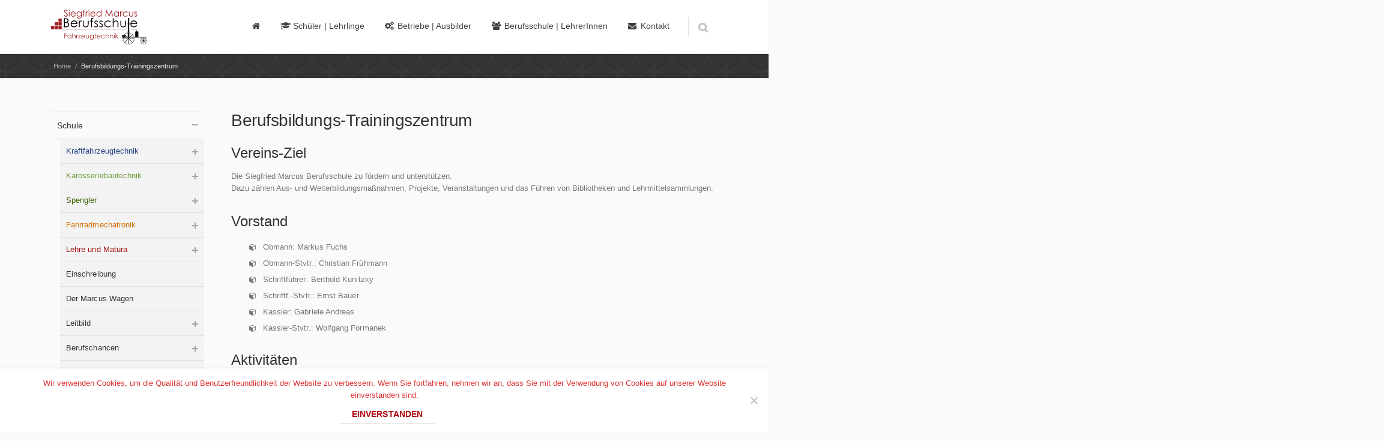

--- FILE ---
content_type: text/html; charset=UTF-8
request_url: https://www.siegfried-marcus-berufsschule.at/berufsbildungs-trainingszentrum/
body_size: 9183
content:
<!DOCTYPE html><html lang="de"><head><meta charset="UTF-8"><title>Berufsbildungs-Trainingszentrum - Siegfried Marcus</title><link rel="pingback" href="https://www.siegfried-marcus-berufsschule.at/xmlrpc.php"><meta name="viewport" content="width=device-width, initial-scale=1.0, maximum-scale=1.0"><meta name='robots' content='index, follow, max-image-preview:large, max-snippet:-1, max-video-preview:-1' /><meta name="description" content="Das Berufsbildungs-Trainingszentrum ist dafür da, die Siegfried Marcus Berufsschule zu fördern und unterstützen." /><link rel="canonical" href="https://www.siegfried-marcus-berufsschule.at/berufsbildungs-trainingszentrum/" /><meta property="og:locale" content="de_DE" /><meta property="og:type" content="article" /><meta property="og:title" content="Berufsbildungs-Trainingszentrum - Siegfried Marcus" /><meta property="og:description" content="Das Berufsbildungs-Trainingszentrum ist dafür da, die Siegfried Marcus Berufsschule zu fördern und unterstützen." /><meta property="og:url" content="https://www.siegfried-marcus-berufsschule.at/berufsbildungs-trainingszentrum/" /><meta property="og:site_name" content="Siegfried Marcus Berufsschule" /><meta property="article:modified_time" content="2015-09-21T14:33:55+00:00" /> <script type="application/ld+json" class="yoast-schema-graph">{"@context":"https://schema.org","@graph":[{"@type":"WebPage","@id":"https://www.siegfried-marcus-berufsschule.at/berufsbildungs-trainingszentrum/","url":"https://www.siegfried-marcus-berufsschule.at/berufsbildungs-trainingszentrum/","name":"Berufsbildungs-Trainingszentrum - Siegfried Marcus","isPartOf":{"@id":"https://www.siegfried-marcus-berufsschule.at/#website"},"datePublished":"2014-12-20T11:20:54+00:00","dateModified":"2015-09-21T14:33:55+00:00","description":"Das Berufsbildungs-Trainingszentrum ist dafür da, die Siegfried Marcus Berufsschule zu fördern und unterstützen.","breadcrumb":{"@id":"https://www.siegfried-marcus-berufsschule.at/berufsbildungs-trainingszentrum/#breadcrumb"},"inLanguage":"de","potentialAction":[{"@type":"ReadAction","target":["https://www.siegfried-marcus-berufsschule.at/berufsbildungs-trainingszentrum/"]}]},{"@type":"BreadcrumbList","@id":"https://www.siegfried-marcus-berufsschule.at/berufsbildungs-trainingszentrum/#breadcrumb","itemListElement":[{"@type":"ListItem","position":1,"name":"Home","item":"https://www.siegfried-marcus-berufsschule.at/"},{"@type":"ListItem","position":2,"name":"Berufsbildungs-Trainingszentrum"}]},{"@type":"WebSite","@id":"https://www.siegfried-marcus-berufsschule.at/#website","url":"https://www.siegfried-marcus-berufsschule.at/","name":"Siegfried Marcus Berufsschule","description":"","potentialAction":[{"@type":"SearchAction","target":{"@type":"EntryPoint","urlTemplate":"https://www.siegfried-marcus-berufsschule.at/?s={search_term_string}"},"query-input":{"@type":"PropertyValueSpecification","valueRequired":true,"valueName":"search_term_string"}}],"inLanguage":"de"}]}</script> <link rel='dns-prefetch' href='//maps.googleapis.com' /><link rel="alternate" type="application/rss+xml" title="Siegfried Marcus Berufsschule &raquo; Feed" href="https://www.siegfried-marcus-berufsschule.at/feed/" /><link rel="alternate" type="application/rss+xml" title="Siegfried Marcus Berufsschule &raquo; Kommentar-Feed" href="https://www.siegfried-marcus-berufsschule.at/comments/feed/" /> <script type="text/javascript">window._wpemojiSettings = {"baseUrl":"https:\/\/s.w.org\/images\/core\/emoji\/15.0.3\/72x72\/","ext":".png","svgUrl":"https:\/\/s.w.org\/images\/core\/emoji\/15.0.3\/svg\/","svgExt":".svg","source":{"concatemoji":"https:\/\/www.siegfried-marcus-berufsschule.at\/wp-includes\/js\/wp-emoji-release.min.js?ver=6.6.4"}};
/*! This file is auto-generated */
!function(i,n){var o,s,e;function c(e){try{var t={supportTests:e,timestamp:(new Date).valueOf()};sessionStorage.setItem(o,JSON.stringify(t))}catch(e){}}function p(e,t,n){e.clearRect(0,0,e.canvas.width,e.canvas.height),e.fillText(t,0,0);var t=new Uint32Array(e.getImageData(0,0,e.canvas.width,e.canvas.height).data),r=(e.clearRect(0,0,e.canvas.width,e.canvas.height),e.fillText(n,0,0),new Uint32Array(e.getImageData(0,0,e.canvas.width,e.canvas.height).data));return t.every(function(e,t){return e===r[t]})}function u(e,t,n){switch(t){case"flag":return n(e,"\ud83c\udff3\ufe0f\u200d\u26a7\ufe0f","\ud83c\udff3\ufe0f\u200b\u26a7\ufe0f")?!1:!n(e,"\ud83c\uddfa\ud83c\uddf3","\ud83c\uddfa\u200b\ud83c\uddf3")&&!n(e,"\ud83c\udff4\udb40\udc67\udb40\udc62\udb40\udc65\udb40\udc6e\udb40\udc67\udb40\udc7f","\ud83c\udff4\u200b\udb40\udc67\u200b\udb40\udc62\u200b\udb40\udc65\u200b\udb40\udc6e\u200b\udb40\udc67\u200b\udb40\udc7f");case"emoji":return!n(e,"\ud83d\udc26\u200d\u2b1b","\ud83d\udc26\u200b\u2b1b")}return!1}function f(e,t,n){var r="undefined"!=typeof WorkerGlobalScope&&self instanceof WorkerGlobalScope?new OffscreenCanvas(300,150):i.createElement("canvas"),a=r.getContext("2d",{willReadFrequently:!0}),o=(a.textBaseline="top",a.font="600 32px Arial",{});return e.forEach(function(e){o[e]=t(a,e,n)}),o}function t(e){var t=i.createElement("script");t.src=e,t.defer=!0,i.head.appendChild(t)}"undefined"!=typeof Promise&&(o="wpEmojiSettingsSupports",s=["flag","emoji"],n.supports={everything:!0,everythingExceptFlag:!0},e=new Promise(function(e){i.addEventListener("DOMContentLoaded",e,{once:!0})}),new Promise(function(t){var n=function(){try{var e=JSON.parse(sessionStorage.getItem(o));if("object"==typeof e&&"number"==typeof e.timestamp&&(new Date).valueOf()<e.timestamp+604800&&"object"==typeof e.supportTests)return e.supportTests}catch(e){}return null}();if(!n){if("undefined"!=typeof Worker&&"undefined"!=typeof OffscreenCanvas&&"undefined"!=typeof URL&&URL.createObjectURL&&"undefined"!=typeof Blob)try{var e="postMessage("+f.toString()+"("+[JSON.stringify(s),u.toString(),p.toString()].join(",")+"));",r=new Blob([e],{type:"text/javascript"}),a=new Worker(URL.createObjectURL(r),{name:"wpTestEmojiSupports"});return void(a.onmessage=function(e){c(n=e.data),a.terminate(),t(n)})}catch(e){}c(n=f(s,u,p))}t(n)}).then(function(e){for(var t in e)n.supports[t]=e[t],n.supports.everything=n.supports.everything&&n.supports[t],"flag"!==t&&(n.supports.everythingExceptFlag=n.supports.everythingExceptFlag&&n.supports[t]);n.supports.everythingExceptFlag=n.supports.everythingExceptFlag&&!n.supports.flag,n.DOMReady=!1,n.readyCallback=function(){n.DOMReady=!0}}).then(function(){return e}).then(function(){var e;n.supports.everything||(n.readyCallback(),(e=n.source||{}).concatemoji?t(e.concatemoji):e.wpemoji&&e.twemoji&&(t(e.twemoji),t(e.wpemoji)))}))}((window,document),window._wpemojiSettings);</script> <style id='wp-emoji-styles-inline-css' type='text/css'>img.wp-smiley, img.emoji {
		display: inline !important;
		border: none !important;
		box-shadow: none !important;
		height: 1em !important;
		width: 1em !important;
		margin: 0 0.07em !important;
		vertical-align: -0.1em !important;
		background: none !important;
		padding: 0 !important;
	}</style><link rel='stylesheet' id='wp-block-library-css' href='https://www.siegfried-marcus-berufsschule.at/wp-includes/css/dist/block-library/style.min.css?ver=6.6.4' type='text/css' media='all' /><link rel='stylesheet' id='wp-components-css' href='https://www.siegfried-marcus-berufsschule.at/wp-includes/css/dist/components/style.min.css?ver=6.6.4' type='text/css' media='all' /><link rel='stylesheet' id='wp-preferences-css' href='https://www.siegfried-marcus-berufsschule.at/wp-includes/css/dist/preferences/style.min.css?ver=6.6.4' type='text/css' media='all' /><link rel='stylesheet' id='wp-block-editor-css' href='https://www.siegfried-marcus-berufsschule.at/wp-includes/css/dist/block-editor/style.min.css?ver=6.6.4' type='text/css' media='all' /><link rel='stylesheet' id='wp-reusable-blocks-css' href='https://www.siegfried-marcus-berufsschule.at/wp-includes/css/dist/reusable-blocks/style.min.css?ver=6.6.4' type='text/css' media='all' /><link rel='stylesheet' id='wp-patterns-css' href='https://www.siegfried-marcus-berufsschule.at/wp-includes/css/dist/patterns/style.min.css?ver=6.6.4' type='text/css' media='all' /><link rel='stylesheet' id='wp-editor-css' href='https://www.siegfried-marcus-berufsschule.at/wp-includes/css/dist/editor/style.min.css?ver=6.6.4' type='text/css' media='all' /><link rel='stylesheet' id='block-robo-gallery-style-css-css' href='https://www.siegfried-marcus-berufsschule.at/wp-content/plugins/robo-gallery/includes/extensions/block/dist/blocks.style.build.css?ver=3.2.21' type='text/css' media='all' /><style id='classic-theme-styles-inline-css' type='text/css'>/*! This file is auto-generated */
.wp-block-button__link{color:#fff;background-color:#32373c;border-radius:9999px;box-shadow:none;text-decoration:none;padding:calc(.667em + 2px) calc(1.333em + 2px);font-size:1.125em}.wp-block-file__button{background:#32373c;color:#fff;text-decoration:none}</style><style id='global-styles-inline-css' type='text/css'>:root{--wp--preset--aspect-ratio--square: 1;--wp--preset--aspect-ratio--4-3: 4/3;--wp--preset--aspect-ratio--3-4: 3/4;--wp--preset--aspect-ratio--3-2: 3/2;--wp--preset--aspect-ratio--2-3: 2/3;--wp--preset--aspect-ratio--16-9: 16/9;--wp--preset--aspect-ratio--9-16: 9/16;--wp--preset--color--black: #000000;--wp--preset--color--cyan-bluish-gray: #abb8c3;--wp--preset--color--white: #ffffff;--wp--preset--color--pale-pink: #f78da7;--wp--preset--color--vivid-red: #cf2e2e;--wp--preset--color--luminous-vivid-orange: #ff6900;--wp--preset--color--luminous-vivid-amber: #fcb900;--wp--preset--color--light-green-cyan: #7bdcb5;--wp--preset--color--vivid-green-cyan: #00d084;--wp--preset--color--pale-cyan-blue: #8ed1fc;--wp--preset--color--vivid-cyan-blue: #0693e3;--wp--preset--color--vivid-purple: #9b51e0;--wp--preset--gradient--vivid-cyan-blue-to-vivid-purple: linear-gradient(135deg,rgba(6,147,227,1) 0%,rgb(155,81,224) 100%);--wp--preset--gradient--light-green-cyan-to-vivid-green-cyan: linear-gradient(135deg,rgb(122,220,180) 0%,rgb(0,208,130) 100%);--wp--preset--gradient--luminous-vivid-amber-to-luminous-vivid-orange: linear-gradient(135deg,rgba(252,185,0,1) 0%,rgba(255,105,0,1) 100%);--wp--preset--gradient--luminous-vivid-orange-to-vivid-red: linear-gradient(135deg,rgba(255,105,0,1) 0%,rgb(207,46,46) 100%);--wp--preset--gradient--very-light-gray-to-cyan-bluish-gray: linear-gradient(135deg,rgb(238,238,238) 0%,rgb(169,184,195) 100%);--wp--preset--gradient--cool-to-warm-spectrum: linear-gradient(135deg,rgb(74,234,220) 0%,rgb(151,120,209) 20%,rgb(207,42,186) 40%,rgb(238,44,130) 60%,rgb(251,105,98) 80%,rgb(254,248,76) 100%);--wp--preset--gradient--blush-light-purple: linear-gradient(135deg,rgb(255,206,236) 0%,rgb(152,150,240) 100%);--wp--preset--gradient--blush-bordeaux: linear-gradient(135deg,rgb(254,205,165) 0%,rgb(254,45,45) 50%,rgb(107,0,62) 100%);--wp--preset--gradient--luminous-dusk: linear-gradient(135deg,rgb(255,203,112) 0%,rgb(199,81,192) 50%,rgb(65,88,208) 100%);--wp--preset--gradient--pale-ocean: linear-gradient(135deg,rgb(255,245,203) 0%,rgb(182,227,212) 50%,rgb(51,167,181) 100%);--wp--preset--gradient--electric-grass: linear-gradient(135deg,rgb(202,248,128) 0%,rgb(113,206,126) 100%);--wp--preset--gradient--midnight: linear-gradient(135deg,rgb(2,3,129) 0%,rgb(40,116,252) 100%);--wp--preset--font-size--small: 13px;--wp--preset--font-size--medium: 20px;--wp--preset--font-size--large: 36px;--wp--preset--font-size--x-large: 42px;--wp--preset--spacing--20: 0.44rem;--wp--preset--spacing--30: 0.67rem;--wp--preset--spacing--40: 1rem;--wp--preset--spacing--50: 1.5rem;--wp--preset--spacing--60: 2.25rem;--wp--preset--spacing--70: 3.38rem;--wp--preset--spacing--80: 5.06rem;--wp--preset--shadow--natural: 6px 6px 9px rgba(0, 0, 0, 0.2);--wp--preset--shadow--deep: 12px 12px 50px rgba(0, 0, 0, 0.4);--wp--preset--shadow--sharp: 6px 6px 0px rgba(0, 0, 0, 0.2);--wp--preset--shadow--outlined: 6px 6px 0px -3px rgba(255, 255, 255, 1), 6px 6px rgba(0, 0, 0, 1);--wp--preset--shadow--crisp: 6px 6px 0px rgba(0, 0, 0, 1);}:where(.is-layout-flex){gap: 0.5em;}:where(.is-layout-grid){gap: 0.5em;}body .is-layout-flex{display: flex;}.is-layout-flex{flex-wrap: wrap;align-items: center;}.is-layout-flex > :is(*, div){margin: 0;}body .is-layout-grid{display: grid;}.is-layout-grid > :is(*, div){margin: 0;}:where(.wp-block-columns.is-layout-flex){gap: 2em;}:where(.wp-block-columns.is-layout-grid){gap: 2em;}:where(.wp-block-post-template.is-layout-flex){gap: 1.25em;}:where(.wp-block-post-template.is-layout-grid){gap: 1.25em;}.has-black-color{color: var(--wp--preset--color--black) !important;}.has-cyan-bluish-gray-color{color: var(--wp--preset--color--cyan-bluish-gray) !important;}.has-white-color{color: var(--wp--preset--color--white) !important;}.has-pale-pink-color{color: var(--wp--preset--color--pale-pink) !important;}.has-vivid-red-color{color: var(--wp--preset--color--vivid-red) !important;}.has-luminous-vivid-orange-color{color: var(--wp--preset--color--luminous-vivid-orange) !important;}.has-luminous-vivid-amber-color{color: var(--wp--preset--color--luminous-vivid-amber) !important;}.has-light-green-cyan-color{color: var(--wp--preset--color--light-green-cyan) !important;}.has-vivid-green-cyan-color{color: var(--wp--preset--color--vivid-green-cyan) !important;}.has-pale-cyan-blue-color{color: var(--wp--preset--color--pale-cyan-blue) !important;}.has-vivid-cyan-blue-color{color: var(--wp--preset--color--vivid-cyan-blue) !important;}.has-vivid-purple-color{color: var(--wp--preset--color--vivid-purple) !important;}.has-black-background-color{background-color: var(--wp--preset--color--black) !important;}.has-cyan-bluish-gray-background-color{background-color: var(--wp--preset--color--cyan-bluish-gray) !important;}.has-white-background-color{background-color: var(--wp--preset--color--white) !important;}.has-pale-pink-background-color{background-color: var(--wp--preset--color--pale-pink) !important;}.has-vivid-red-background-color{background-color: var(--wp--preset--color--vivid-red) !important;}.has-luminous-vivid-orange-background-color{background-color: var(--wp--preset--color--luminous-vivid-orange) !important;}.has-luminous-vivid-amber-background-color{background-color: var(--wp--preset--color--luminous-vivid-amber) !important;}.has-light-green-cyan-background-color{background-color: var(--wp--preset--color--light-green-cyan) !important;}.has-vivid-green-cyan-background-color{background-color: var(--wp--preset--color--vivid-green-cyan) !important;}.has-pale-cyan-blue-background-color{background-color: var(--wp--preset--color--pale-cyan-blue) !important;}.has-vivid-cyan-blue-background-color{background-color: var(--wp--preset--color--vivid-cyan-blue) !important;}.has-vivid-purple-background-color{background-color: var(--wp--preset--color--vivid-purple) !important;}.has-black-border-color{border-color: var(--wp--preset--color--black) !important;}.has-cyan-bluish-gray-border-color{border-color: var(--wp--preset--color--cyan-bluish-gray) !important;}.has-white-border-color{border-color: var(--wp--preset--color--white) !important;}.has-pale-pink-border-color{border-color: var(--wp--preset--color--pale-pink) !important;}.has-vivid-red-border-color{border-color: var(--wp--preset--color--vivid-red) !important;}.has-luminous-vivid-orange-border-color{border-color: var(--wp--preset--color--luminous-vivid-orange) !important;}.has-luminous-vivid-amber-border-color{border-color: var(--wp--preset--color--luminous-vivid-amber) !important;}.has-light-green-cyan-border-color{border-color: var(--wp--preset--color--light-green-cyan) !important;}.has-vivid-green-cyan-border-color{border-color: var(--wp--preset--color--vivid-green-cyan) !important;}.has-pale-cyan-blue-border-color{border-color: var(--wp--preset--color--pale-cyan-blue) !important;}.has-vivid-cyan-blue-border-color{border-color: var(--wp--preset--color--vivid-cyan-blue) !important;}.has-vivid-purple-border-color{border-color: var(--wp--preset--color--vivid-purple) !important;}.has-vivid-cyan-blue-to-vivid-purple-gradient-background{background: var(--wp--preset--gradient--vivid-cyan-blue-to-vivid-purple) !important;}.has-light-green-cyan-to-vivid-green-cyan-gradient-background{background: var(--wp--preset--gradient--light-green-cyan-to-vivid-green-cyan) !important;}.has-luminous-vivid-amber-to-luminous-vivid-orange-gradient-background{background: var(--wp--preset--gradient--luminous-vivid-amber-to-luminous-vivid-orange) !important;}.has-luminous-vivid-orange-to-vivid-red-gradient-background{background: var(--wp--preset--gradient--luminous-vivid-orange-to-vivid-red) !important;}.has-very-light-gray-to-cyan-bluish-gray-gradient-background{background: var(--wp--preset--gradient--very-light-gray-to-cyan-bluish-gray) !important;}.has-cool-to-warm-spectrum-gradient-background{background: var(--wp--preset--gradient--cool-to-warm-spectrum) !important;}.has-blush-light-purple-gradient-background{background: var(--wp--preset--gradient--blush-light-purple) !important;}.has-blush-bordeaux-gradient-background{background: var(--wp--preset--gradient--blush-bordeaux) !important;}.has-luminous-dusk-gradient-background{background: var(--wp--preset--gradient--luminous-dusk) !important;}.has-pale-ocean-gradient-background{background: var(--wp--preset--gradient--pale-ocean) !important;}.has-electric-grass-gradient-background{background: var(--wp--preset--gradient--electric-grass) !important;}.has-midnight-gradient-background{background: var(--wp--preset--gradient--midnight) !important;}.has-small-font-size{font-size: var(--wp--preset--font-size--small) !important;}.has-medium-font-size{font-size: var(--wp--preset--font-size--medium) !important;}.has-large-font-size{font-size: var(--wp--preset--font-size--large) !important;}.has-x-large-font-size{font-size: var(--wp--preset--font-size--x-large) !important;}
:where(.wp-block-post-template.is-layout-flex){gap: 1.25em;}:where(.wp-block-post-template.is-layout-grid){gap: 1.25em;}
:where(.wp-block-columns.is-layout-flex){gap: 2em;}:where(.wp-block-columns.is-layout-grid){gap: 2em;}
:root :where(.wp-block-pullquote){font-size: 1.5em;line-height: 1.6;}</style><link rel='stylesheet' id='contact-form-7-css' href='https://www.siegfried-marcus-berufsschule.at/wp-content/cache/autoptimize/autoptimize_single_3fd2afa98866679439097f4ab102fe0a.php?ver=5.9.8' type='text/css' media='all' /><link rel='stylesheet' id='cookie-notice-front-css' href='https://www.siegfried-marcus-berufsschule.at/wp-content/plugins/cookie-notice/css/front.min.css?ver=2.4.18' type='text/css' media='all' /><link rel='stylesheet' id='dscf7-math-captcha-style-css' href='https://www.siegfried-marcus-berufsschule.at/wp-content/cache/autoptimize/autoptimize_single_9afbeb5612eb7edc770fa602bdf6ca2c.php?ver=6.6.4' type='text/css' media='1' /><link rel='stylesheet' id='main_style-css' href='https://www.siegfried-marcus-berufsschule.at/wp-content/cache/autoptimize/autoptimize_single_36e89eeebdd89285132eb8d79e5e47be.php?ver=1' type='text/css' media='all' /><link rel='stylesheet' id='headers-css' href='https://www.siegfried-marcus-berufsschule.at/wp-content/cache/autoptimize/autoptimize_single_dc632ee585d449ed4c50861fc24a229b.php?ver=6.6.4' type='text/css' media='all' /> <script type="text/javascript" id="cookie-notice-front-js-before">var cnArgs = {"ajaxUrl":"https:\/\/www.siegfried-marcus-berufsschule.at\/wp-admin\/admin-ajax.php","nonce":"3015e8a075","hideEffect":"fade","position":"bottom","onScroll":false,"onScrollOffset":100,"onClick":false,"cookieName":"cookie_notice_accepted","cookieTime":2592000,"cookieTimeRejected":2592000,"globalCookie":false,"redirection":false,"cache":false,"revokeCookies":false,"revokeCookiesOpt":"automatic"};</script> <script type="text/javascript" src="https://www.siegfried-marcus-berufsschule.at/wp-content/plugins/cookie-notice/js/front.min.js?ver=2.4.18" id="cookie-notice-front-js"></script> <script type="text/javascript" src="https://www.siegfried-marcus-berufsschule.at/wp-includes/js/jquery/jquery.min.js?ver=3.7.1" id="jquery-core-js"></script> <script type="text/javascript" src="https://www.siegfried-marcus-berufsschule.at/wp-includes/js/jquery/jquery-migrate.min.js?ver=3.4.1" id="jquery-migrate-js"></script> <script type="text/javascript" src="https://www.siegfried-marcus-berufsschule.at/wp-content/themes/converio/js/modernizr.js?ver=2.8.1" id="modernizr-js"></script> <link rel="https://api.w.org/" href="https://www.siegfried-marcus-berufsschule.at/wp-json/" /><link rel="alternate" title="JSON" type="application/json" href="https://www.siegfried-marcus-berufsschule.at/wp-json/wp/v2/pages/3764" /><link rel="EditURI" type="application/rsd+xml" title="RSD" href="https://www.siegfried-marcus-berufsschule.at/xmlrpc.php?rsd" /><meta name="generator" content="WordPress 6.6.4" /><link rel='shortlink' href='https://www.siegfried-marcus-berufsschule.at/?p=3764' /><link rel="alternate" title="oEmbed (JSON)" type="application/json+oembed" href="https://www.siegfried-marcus-berufsschule.at/wp-json/oembed/1.0/embed?url=https%3A%2F%2Fwww.siegfried-marcus-berufsschule.at%2Fberufsbildungs-trainingszentrum%2F" /><link rel="alternate" title="oEmbed (XML)" type="text/xml+oembed" href="https://www.siegfried-marcus-berufsschule.at/wp-json/oembed/1.0/embed?url=https%3A%2F%2Fwww.siegfried-marcus-berufsschule.at%2Fberufsbildungs-trainingszentrum%2F&#038;format=xml" />  <script async src="https://www.googletagmanager.com/gtag/js?id= UA-91408621-1"></script> <script>window.dataLayer = window.dataLayer || [];
			function gtag(){dataLayer.push(arguments);}
			gtag('js', new Date());
			gtag('config', ' UA-91408621-1');</script> <!--[if lt IE 9]> <script src="https://www.siegfried-marcus-berufsschule.at/wp-content/themes/converio/js/html5.js"></script> <link rel="stylesheet" type="text/css" href="https://www.siegfried-marcus-berufsschule.at/wp-content/themes/converio/styles/style-ie.css" media="screen"></script> <![endif]--></head><body class="page-template page-template-Unterseite page-template-Unterseite-php page page-id-3764 avatar-circle cookies-not-set"><div class="root"><header class="h1 sticky-enabled sticky-no-topbar menu-animation-enabled hover-delay-enabled sticky-collapse sticky-opacity-enabled with-search-box lr-mi-with-widget-visible" data-sticky-trigger-position="400" data-menu-slidedown-duration="400" data-menu-slideup-duration="500" data-menu-fadein-duration="300" data-menu-fadeout-duration="400"><section class="main-header"><div><div itemtype="http://schema.org/Organization" itemscope="itemscope" class="title"><div class="logo-wrapper"> <a class="logo allgemein" href="https://www.siegfried-marcus-berufsschule.at/" itemprop="url"> <img alt="Siegfried Marcus Berufsschule" src="https://www.siegfried-marcus-berufsschule.at/wp-content/uploads/2020/10/BSM-Logo-FT.png" itemprop="logo"
 /> </a> <a class="logo kftlogo" style="display:none;" href="https://www.siegfried-marcus-berufsschule.at/" itemprop="url"> <img alt="Siegfried Marcus Berufsschule" src="https://www.siegfried-marcus-berufsschule.at/wp-content/uploads/2022/11/bsm_logo_kft.svg" itemprop="logo"
 /> </a> <a class="logo kbtlogo" style="display:none;" href="https://www.siegfried-marcus-berufsschule.at/" itemprop="url"> <img alt="Siegfried Marcus Berufsschule" src="https://www.siegfried-marcus-berufsschule.at/wp-content/uploads/2022/11/bsm_logo_kbt.svg" itemprop="logo"
 /> </a> <a class="logo splogo" style="display:none;" href="https://www.siegfried-marcus-berufsschule.at/" itemprop="url"> <img alt="Siegfried Marcus Berufsschule" src="https://www.siegfried-marcus-berufsschule.at/wp-content/uploads/2022/11/bsm_logo_sp.svg" itemprop="logo"
 /> </a> <a class="logo fmlogo" style="display:none;" href="https://www.siegfried-marcus-berufsschule.at/" itemprop="url"> <img alt="Siegfried Marcus Berufsschule" src="https://www.siegfried-marcus-berufsschule.at/wp-content/uploads/2022/11/bsm_logo_fm.svg" itemprop="logo"
 /> </a> <a class="logo bbtzlogo" style="display:none;" href="https://www.siegfried-marcus-berufsschule.at/" itemprop="url"> <img alt="Siegfried Marcus Berufsschule" src="https://www.siegfried-marcus-berufsschule.at/wp-content/uploads/2022/11/bsm_logo_bbtz.svg" itemprop="logo"
 /> </a></div></div><div class="nav-container"><div class="mobile-group"> <button type="button" class="btn btn-navbar collapsed" data-toggle="collapse" data-target="nav.mainmenu > ul">Menu</button><ul class="mobile-nav dropdown-on-hover-enabled"><li class="border"> <a class="search collapsed" data-target=".search-box" href="javascript:;"> <span class="search-icon">Search</span> </a></li></ul></div><nav class="nav-collapse mainmenu menu-container"><ul id="menu-main" class="menu"><li id="menu-item-3069" class="menu-item menu-item-type-post_type menu-item-object-page menu-item-home menu-item-3069 mi-depth-0 mi-with-icon mi-without-title mi-without-description"><a href="https://www.siegfried-marcus-berufsschule.at/" class="submenu-trigger"><span class="mi-title-wrapper"><span class="mi-title"><i class='fa fa-home' title='Home'></i></span></span></a></li><li id="menu-item-6644" class="menu-item menu-item-type-post_type menu-item-object-page menu-item-has-children menu-item-6644 mi-depth-0 mi-with-icon mi-without-description dropdownmenu dropdownmenu-default"><a href="https://www.siegfried-marcus-berufsschule.at/schule/einschreibung/" class="submenu-trigger"><span class="mi-title-wrapper"><span class="mi-title"><i class='fa fa-graduation-cap' title='Schüler | Lehrlinge'></i>Schüler | Lehrlinge</span></span></a><ul class="sub-menu"><li id="menu-item-6665" class="menu-item menu-item-type-post_type menu-item-object-page menu-item-6665 mi-depth-1 mi-without-description"><a href="https://www.siegfried-marcus-berufsschule.at/schule/einschreibung/" class="submenu-trigger"><span class="mi-title-wrapper"><span class="mi-title">Anmeldung</span></span></a></li><li id="menu-item-6615" class="menu-item menu-item-type-post_type menu-item-object-page menu-item-6615 mi-depth-1 mi-without-description"><a href="https://www.siegfried-marcus-berufsschule.at/abschlussfeiern-der-letzten-jahre/" class="submenu-trigger"><span class="mi-title-wrapper"><span class="mi-title">Abschlussfeiern</span></span></a></li></ul></li><li id="menu-item-4264" class="menu-item menu-item-type-post_type menu-item-object-page menu-item-4264 mi-depth-0 mi-with-icon mi-without-description"><a href="https://www.siegfried-marcus-berufsschule.at/schule/berufsbilder/" class="submenu-trigger"><span class="mi-title-wrapper"><span class="mi-title"><i class='fa fa-gears' title='Betriebe | Ausbilder'></i>Betriebe | Ausbilder</span></span></a></li><li id="menu-item-4263" class="menu-item menu-item-type-post_type menu-item-object-page menu-item-4263 mi-depth-0 mi-with-icon mi-without-description"><a href="https://www.siegfried-marcus-berufsschule.at/lehrplaene/" class="submenu-trigger"><span class="mi-title-wrapper"><span class="mi-title"><i class='fa fa-users' title='Berufsschule | LehrerInnen'></i>Berufsschule | LehrerInnen</span></span></a></li><li id="menu-item-3501" class="menu-item menu-item-type-post_type menu-item-object-page menu-item-has-children menu-item-3501 mi-depth-0 mi-with-icon mi-without-description dropdownmenu dropdownmenu-default"><a href="https://www.siegfried-marcus-berufsschule.at/kontakt/" class="submenu-trigger"><span class="mi-title-wrapper"><span class="mi-title"><i class='fa fa-envelope' title='Kontakt'></i>Kontakt</span></span></a><ul class="sub-menu"><li id="menu-item-3502" class="menu-item menu-item-type-post_type menu-item-object-page menu-item-3502 mi-depth-1 mi-without-description"><a href="https://www.siegfried-marcus-berufsschule.at/kontakt/" class="submenu-trigger"><span class="mi-title-wrapper"><span class="mi-title">Kontakt</span></span></a></li><li id="menu-item-3478" class="menu-item menu-item-type-post_type menu-item-object-page menu-item-3478 mi-depth-1 mi-without-description"><a href="https://www.siegfried-marcus-berufsschule.at/kontakt/impressum/" class="submenu-trigger"><span class="mi-title-wrapper"><span class="mi-title">Impressum</span></span></a></li><li id="menu-item-7805" class="menu-item menu-item-type-post_type menu-item-object-page menu-item-7805 mi-depth-1 mi-without-description"><a href="https://www.siegfried-marcus-berufsschule.at/datenschutz/" class="submenu-trigger"><span class="mi-title-wrapper"><span class="mi-title">Datenschutz</span></span></a></li></ul></li></ul><div class="clear"></div></nav></div><div class="search-box"><form method="get" action="https://www.siegfried-marcus-berufsschule.at"> <input type="text" value="Type your keywords" onFocus="if (this.value == 'Type your keywords') this.value = '';" onBlur="if (this.value == '') this.value = 'Type your keywords';" name="s"></form></div></div></section></header><section class="breadcrumb  without-headline" ><div class="custom-bg p02" ></div><div class="content-container"><p><span itemscope itemtype="http://data-vocabulary.org/Breadcrumb"><a href="https://www.siegfried-marcus-berufsschule.at" itemprop="url"><span itemprop="title">Home</span></a> <span>/</span> </span>Berufsbildungs-Trainingszentrum</p></div></section><section class="content reverse"><section class="main single"><article class="page"><h2 class="entry-title">Berufsbildungs-Trainingszentrum</h2><h3>Vereins-Ziel</h3><p>Die Siegfried Marcus Berufsschule zu fördern und unterstützen.<br /> Dazu zählen Aus- und Weiterbildungsmaßnahmen, Projekte, Veranstaltungen und das Führen von Bibliotheken und Lehrmittelsammlungen.</p><h3>Vorstand</h3><ul style="list-style: none;"><li><i class="fa fa-cube"></i>  Obmann: Markus Fuchs</li><li><i class="fa fa-cube"></i>  Obmann-Stvtr.: Christian Frühmann</li><li><i class="fa fa-cube"></i>  Schriftführer: Berthold Kunitzky</li><li><i class="fa fa-cube"></i>  Schriftf.-Stvtr.: Ernst Bauer</li><li><i class="fa fa-cube"></i>  Kassier: Gabriele Andreas</li><li><i class="fa fa-cube"></i>  Kassier-Stvtr.: Wolfgang Formanek</li></ul><h3>Aktivitäten</h3><ul style="list-style: none;"><li><i class="fa fa-cube"></i>  Vorbereitungskurse für die Lehrabschlussprüfung</li><li><i class="fa fa-cube"></i>  Staplerführerschein</li><li><i class="fa fa-cube"></i>  Baumaschinenführerschein</li><li><i class="fa fa-cube"></i>  HV-Prüfungen</li><li><i class="fa fa-cube"></i>  Fahrrad-Prüfungen Zusatzausbildung</li></ul></article></section><aside><section class="widget widget_nav_menu"><div class="menu-sidemenu-container"><ul id="menu-sidemenu" class="menu"><li id="menu-item-4124" class="menu-item menu-item-type-post_type menu-item-object-page current-menu-ancestor current-menu-parent current_page_parent current_page_ancestor menu-item-has-children menu-item-4124"><a href="https://www.siegfried-marcus-berufsschule.at/schule/">Schule</a><ul class="sub-menu"><li id="menu-item-3894" class="menu-item menu-item-type-post_type menu-item-object-page menu-item-has-children menu-item-3894"><a href="https://www.siegfried-marcus-berufsschule.at/kraftfahrzeugtechnik/">Kraftfahrzeugtechnik</a><ul class="sub-menu"><li id="menu-item-3895" class="menu-item menu-item-type-post_type menu-item-object-page menu-item-3895"><a href="https://www.siegfried-marcus-berufsschule.at/kraftfahrzeugtechnik/lehrberufe-kft-2/">Lehrberufe</a></li><li id="menu-item-3924" class="menu-item menu-item-type-post_type menu-item-object-page menu-item-3924"><a href="https://www.siegfried-marcus-berufsschule.at/kraftfahrzeugtechnik/aktivitaetenkft/">Aktivitäten</a></li><li id="menu-item-4081" class="menu-item menu-item-type-post_type menu-item-object-page menu-item-4081"><a href="https://www.siegfried-marcus-berufsschule.at/kraftfahrzeugtechnik/weitere-bildungsangebote/">Weitere Bildungsangebote</a></li><li id="menu-item-3914" class="menu-item menu-item-type-post_type menu-item-object-page menu-item-3914"><a href="https://www.siegfried-marcus-berufsschule.at/kraftfahrzeugtechnik/berufschancen-kft/">Berufschancen</a></li><li id="menu-item-6150" class="menu-item menu-item-type-post_type menu-item-object-page menu-item-6150"><a href="https://www.siegfried-marcus-berufsschule.at/archiv/archiv-kraftfahrzeugtechnik/">Archiv Kraftfahrzeugtechnik</a></li></ul></li><li id="menu-item-4066" class="menu-item menu-item-type-post_type menu-item-object-page menu-item-has-children menu-item-4066"><a href="https://www.siegfried-marcus-berufsschule.at/skm-home/">Karosseriebautechnik</a><ul class="sub-menu"><li id="menu-item-4068" class="menu-item menu-item-type-post_type menu-item-object-page menu-item-4068"><a href="https://www.siegfried-marcus-berufsschule.at/skm-home/lehrberufe-skm/">Lehrberufe</a></li><li id="menu-item-6152" class="menu-item menu-item-type-post_type menu-item-object-page menu-item-6152"><a href="https://www.siegfried-marcus-berufsschule.at/archiv/archiv-skm/">Archiv Karosseriebautechnik</a></li></ul></li><li id="menu-item-8826" class="menu-item menu-item-type-post_type menu-item-object-page menu-item-has-children menu-item-8826"><a href="https://www.siegfried-marcus-berufsschule.at/skm-home/">Spengler</a><ul class="sub-menu"><li id="menu-item-8830" class="menu-item menu-item-type-post_type menu-item-object-page menu-item-8830"><a href="https://www.siegfried-marcus-berufsschule.at/skm-home/lehrberufe-sp/">Lehrberufe</a></li><li id="menu-item-8831" class="menu-item menu-item-type-post_type menu-item-object-page menu-item-8831"><a href="https://www.siegfried-marcus-berufsschule.at/archiv/archiv-skm/">Archiv Spengler</a></li></ul></li><li id="menu-item-8852" class="menu-item menu-item-type-post_type menu-item-object-page menu-item-has-children menu-item-8852"><a href="https://www.siegfried-marcus-berufsschule.at/skm-home/">Fahrradmechatronik</a><ul class="sub-menu"><li id="menu-item-8851" class="menu-item menu-item-type-post_type menu-item-object-page menu-item-8851"><a href="https://www.siegfried-marcus-berufsschule.at/skm-home/lehrberufe-fm/">Lehrberufe</a></li></ul></li><li id="menu-item-4299" class="menu-item menu-item-type-post_type menu-item-object-page menu-item-has-children menu-item-4299"><a href="https://www.siegfried-marcus-berufsschule.at/lehre-und-matura/">Lehre und Matura</a><ul class="sub-menu"><li id="menu-item-4314" class="menu-item menu-item-type-post_type menu-item-object-page menu-item-4314"><a href="https://www.siegfried-marcus-berufsschule.at/lehre-und-matura/schule-lum/">Schule</a></li><li id="menu-item-4129" class="menu-item menu-item-type-post_type menu-item-object-page menu-item-4129"><a href="https://www.siegfried-marcus-berufsschule.at/lehre-und-matura/lehre-und-matura-2/">Information</a></li><li id="menu-item-4313" class="menu-item menu-item-type-post_type menu-item-object-page menu-item-4313"><a href="https://www.siegfried-marcus-berufsschule.at/lehre-und-matura/berufsmatura-wien/">Berufsmatura Wien</a></li></ul></li><li id="menu-item-4125" class="menu-item menu-item-type-post_type menu-item-object-page menu-item-4125"><a href="https://www.siegfried-marcus-berufsschule.at/schule/einschreibung/">Einschreibung</a></li><li id="menu-item-4126" class="menu-item menu-item-type-post_type menu-item-object-page menu-item-4126"><a href="https://www.siegfried-marcus-berufsschule.at/schule/der-marcus-wagen/">Der Marcus Wagen</a></li><li id="menu-item-4127" class="menu-item menu-item-type-post_type menu-item-object-page menu-item-has-children menu-item-4127"><a href="https://www.siegfried-marcus-berufsschule.at/schule/leitbild/">Leitbild</a><ul class="sub-menu"><li id="menu-item-5081" class="menu-item menu-item-type-post_type menu-item-object-page menu-item-5081"><a href="https://www.siegfried-marcus-berufsschule.at/lehrplaene/">Lehrpläne</a></li></ul></li><li id="menu-item-4128" class="menu-item menu-item-type-post_type menu-item-object-page menu-item-has-children menu-item-4128"><a href="https://www.siegfried-marcus-berufsschule.at/schule/berufschancen/">Berufschancen</a><ul class="sub-menu"><li id="menu-item-5082" class="menu-item menu-item-type-post_type menu-item-object-page menu-item-5082"><a href="https://www.siegfried-marcus-berufsschule.at/schule/berufsbilder/">Berufsbilder</a></li></ul></li><li id="menu-item-4130" class="menu-item menu-item-type-post_type menu-item-object-page menu-item-4130"><a href="https://www.siegfried-marcus-berufsschule.at/kultur-und-sportverein/">Kultur und Sportverein</a></li><li id="menu-item-4131" class="menu-item menu-item-type-post_type menu-item-object-page current-menu-item page_item page-item-3764 current_page_item menu-item-4131"><a href="https://www.siegfried-marcus-berufsschule.at/berufsbildungs-trainingszentrum/" aria-current="page">Berufsbildungs-Trainingszentrum</a></li><li id="menu-item-8205" class="menu-item menu-item-type-post_type menu-item-object-page menu-item-8205"><a href="https://www.siegfried-marcus-berufsschule.at/schule/25-jahre-feier/">25 Jahre Feier</a></li></ul></li><li id="menu-item-4132" class="menu-item menu-item-type-post_type menu-item-object-page menu-item-4132"><a href="https://www.siegfried-marcus-berufsschule.at/downloads/">Downloads</a></li><li id="menu-item-11450" class="menu-item menu-item-type-post_type menu-item-object-page menu-item-11450"><a href="https://www.siegfried-marcus-berufsschule.at/galerie/">Galerie</a></li><li id="menu-item-4146" class="menu-item menu-item-type-post_type menu-item-object-page menu-item-has-children menu-item-4146"><a href="https://www.siegfried-marcus-berufsschule.at/presse/">Presse</a><ul class="sub-menu"><li id="menu-item-4448" class="menu-item menu-item-type-post_type menu-item-object-page menu-item-4448"><a href="https://www.siegfried-marcus-berufsschule.at/presse/presseinformationen/">Presseinformationen</a></li><li id="menu-item-4455" class="menu-item menu-item-type-post_type menu-item-object-page menu-item-4455"><a href="https://www.siegfried-marcus-berufsschule.at/presse/presseberichte/">Presseberichte</a></li><li id="menu-item-6151" class="menu-item menu-item-type-post_type menu-item-object-page menu-item-6151"><a href="https://www.siegfried-marcus-berufsschule.at/archiv/archiv-presse/">Presse Archiv</a></li></ul></li><li id="menu-item-7993" class="menu-item menu-item-type-post_type menu-item-object-page menu-item-7993"><a href="https://www.siegfried-marcus-berufsschule.at/eu-projekte/">EU-Projekte</a></li><li id="menu-item-4134" class="menu-item menu-item-type-post_type menu-item-object-page menu-item-has-children menu-item-4134"><a href="https://www.siegfried-marcus-berufsschule.at/sponsoren/">Unsere Förderer</a><ul class="sub-menu"><li id="menu-item-4150" class="menu-item menu-item-type-post_type menu-item-object-page menu-item-4150"><a href="https://www.siegfried-marcus-berufsschule.at/sponsoren/alcar-2/">Alcar Heringrad</a></li><li id="menu-item-4151" class="menu-item menu-item-type-post_type menu-item-object-page menu-item-4151"><a href="https://www.siegfried-marcus-berufsschule.at/sponsoren/berner/">Berner Österreich</a></li><li id="menu-item-4152" class="menu-item menu-item-type-post_type menu-item-object-page menu-item-4152"><a href="https://www.siegfried-marcus-berufsschule.at/sponsoren/castrol-2/">Castrol</a></li><li id="menu-item-5582" class="menu-item menu-item-type-post_type menu-item-object-page menu-item-5582"><a href="https://www.siegfried-marcus-berufsschule.at/sponsoren/r-m-paint/">R-M Autoreparaturlacke</a></li><li id="menu-item-4155" class="menu-item menu-item-type-post_type menu-item-object-page menu-item-4155"><a href="https://www.siegfried-marcus-berufsschule.at/sponsoren/siems-klein/">Siems &#038; Klein</a></li><li id="menu-item-4156" class="menu-item menu-item-type-post_type menu-item-object-page menu-item-4156"><a href="https://www.siegfried-marcus-berufsschule.at/sponsoren/yamaha/">Yamaha Motor Austria</a></li></ul></li><li id="menu-item-4145" class="menu-item menu-item-type-post_type menu-item-object-page menu-item-4145"><a href="https://www.siegfried-marcus-berufsschule.at/termine/">Termine</a></li><li id="menu-item-4135" class="menu-item menu-item-type-post_type menu-item-object-page menu-item-4135"><a href="https://www.siegfried-marcus-berufsschule.at/links/">Links</a></li><li id="menu-item-6205" class="menu-item menu-item-type-post_type menu-item-object-page menu-item-has-children menu-item-6205"><a href="https://www.siegfried-marcus-berufsschule.at/archiv/">Archiv</a><ul class="sub-menu"><li id="menu-item-6219" class="menu-item menu-item-type-post_type menu-item-object-page menu-item-6219"><a href="https://www.siegfried-marcus-berufsschule.at/archiv/archiv-kraftfahrzeugtechnik/">Archiv Kraftfahrzeugtechnik</a></li><li id="menu-item-6218" class="menu-item menu-item-type-post_type menu-item-object-page menu-item-6218"><a href="https://www.siegfried-marcus-berufsschule.at/archiv/archiv-skm/">Archiv Spengler, Karosseriebau- und Metalltechnik</a></li><li id="menu-item-7378" class="menu-item menu-item-type-post_type menu-item-object-page menu-item-7378"><a href="https://www.siegfried-marcus-berufsschule.at/galerie-2/">Galerie Archiv</a></li><li id="menu-item-6217" class="menu-item menu-item-type-post_type menu-item-object-page menu-item-6217"><a href="https://www.siegfried-marcus-berufsschule.at/archiv/archiv-presse/">Presse Archiv</a></li></ul></li></ul></div></section></aside></section><section class="content wide"><div style="padding-top: 48px;padding-bottom: 11px;" class="full-width-bg white shadow-enabled no-bottom-margin"><div class="content-container"><article class="content-slider hp-our-clients"><h3>Unsere Förderer</h3><div class="slider-box"><ul style="width: 1316px; left: 0px;"><li style="width: 140px;"><a href="https://www.alcar.at/" target="_blank"><img class="logo" alt="Alcar" src="https://www.siegfried-marcus-berufsschule.at/wp-content/uploads/2014/12/Alcar.jpg"></a></li><li style="width: 140px;"><a href="https://shop.berner.eu/at-de/" target="_blank"><img class="logo" alt="Berner" src="https://www.siegfried-marcus-berufsschule.at/wp-content/uploads/2014/12/Berner.jpg"></a></li><li style="width: 140px;"><a href="https://www.castrol.com/de_at/austria.html" target="_blank"><img class="logo" alt="Castrol" src="https://www.siegfried-marcus-berufsschule.at/wp-content/uploads/2014/12/Castrol1.jpg"></a></li><li style="width: 140px;"><a href="http://www.rmpaint.com/at/" target="_blank"><img class="logo" alt="R-M Autoreparaturlacke" src="https://www.siegfried-marcus-berufsschule.at/wp-content/uploads/2015/07/RM.jpg"></a></li><li style="width: 140px;"><a href="http://www.siems-klein.at/de/" target="_blank"><img class="logo" alt="SiemsKlein" src="https://www.siegfried-marcus-berufsschule.at/wp-content/uploads/2014/12/SiemsKlein.jpg"></a></li><li style="width: 140px;"><a href="https://www.yamaha-motor.eu/at/de/" target="_blank"><img class="logo" alt="Yamaha" src="https://www.siegfried-marcus-berufsschule.at/wp-content/uploads/2014/12/Yamaha.jpg"></a></li></ul></div></article></div></div></section><div class="clear"></div> <a href="#top" class="go-top">top</a><footer  ><section class="widgets columns"><article class="widget col col4 widget_text"><div class="textwidget"><img src="https://www.siegfried-marcus-berufsschule.at//wp-content/uploads/2015/01/Bsmlogof.png" alt="Siegfried Marcus Berufsschule" width="200px"/> <br /> <i class="fa fa-home"></i> Scheydgasse 40<br /> A - 1210 Wien <br /><br /> Weitere Informationen über </br>unsere Berufsschule: <a href="https://www.siegfried-marcus-berufsschule.at//archiv">Archiv</a>, <a href="https://www.siegfried-marcus-berufsschule.at//impressum/">Impressum</a></div></article><article class="widget col col4 widget_text"><h3>Fahrzeugtechnik</h3><div class="textwidget"><br /> Direktor: BD Dipl. Päd. Ing. Ernst Bauer, BEd<br /> Stellvertretung: BDS Dipl. Päd. Ing. Zeljko Perisic, BEd<br /> Sekretariat: Marija Celenkovic, Claudia Kummer <br /> <i class="fa fa-phone"></i> Tel.: +43 (0)1 4000 – 957 35<br /><br /> <i class="fa fa-envelope"></i> Mail: <a href="mailto:office.921015@schule.wien.gv.at">office.921015@schule.wien.gv.at</a></div></article><article class="widget col col4 widget_text"><h3>Berufsbildungs-Trainingszentrum </h3><div class="textwidget"><br /> Verein der Freunde für berufsbegleitende Aus- und Weiterbildung<br /> Obmann: OSR Markus Fuchs<br/> <br /> <i class="fa fa-envelope"></i> Mail: <a href="mailto:markus.fuchs@schule.wien.gv.at">markus.fuchs@schule.wien.gv.at</a></div></article></section><section class="bottom"><p>2013-2014 Converio WordPress Theme by <a href="http://thememotive.com/">ThemeMotive.</a> | All rights reserved.</p><nav class="social social-light social-colored"><ul><li><a href="https://www.siegfried-marcus-berufsschule.at/feed/" class="rss" title="RSS">RSS</a></li></ul></nav></section></footer></div> <script type="text/javascript" src="https://www.siegfried-marcus-berufsschule.at/wp-includes/js/dist/hooks.min.js?ver=2810c76e705dd1a53b18" id="wp-hooks-js"></script> <script type="text/javascript" src="https://www.siegfried-marcus-berufsschule.at/wp-includes/js/dist/i18n.min.js?ver=5e580eb46a90c2b997e6" id="wp-i18n-js"></script> <script type="text/javascript" id="wp-i18n-js-after">wp.i18n.setLocaleData( { 'text direction\u0004ltr': [ 'ltr' ] } );</script> <script type="text/javascript" src="https://www.siegfried-marcus-berufsschule.at/wp-content/plugins/contact-form-7/includes/swv/js/index.js?ver=5.9.8" id="swv-js"></script> <script type="text/javascript" id="contact-form-7-js-extra">var wpcf7 = {"api":{"root":"https:\/\/www.siegfried-marcus-berufsschule.at\/wp-json\/","namespace":"contact-form-7\/v1"}};</script> <script type="text/javascript" src="https://www.siegfried-marcus-berufsschule.at/wp-content/plugins/contact-form-7/includes/js/index.js?ver=5.9.8" id="contact-form-7-js"></script> <script type="text/javascript" id="dscf7_refresh_script-js-extra">var ajax_object = {"ajax_url":"https:\/\/www.siegfried-marcus-berufsschule.at\/wp-admin\/admin-ajax.php"};</script> <script type="text/javascript" src="https://www.siegfried-marcus-berufsschule.at/wp-content/plugins/ds-cf7-math-captcha/assets/js/script-min.js?ver=1.2.0" id="dscf7_refresh_script-js"></script> <script type="text/javascript" src="https://maps.googleapis.com/maps/api/js?v=3.exp&amp;sensor=false&amp;ver=1" id="googlemaps-js"></script> <script type="text/javascript" src="https://www.siegfried-marcus-berufsschule.at/wp-content/themes/converio/js/scripts.js?ver=1" id="basic-js"></script> <script type="text/javascript" src="https://www.siegfried-marcus-berufsschule.at/wp-content/themes/converio/js/respond.min.js?ver=1" id="header1-js"></script> <script type="text/javascript" src="https://www.siegfried-marcus-berufsschule.at/wp-content/themes/converio/js/jquery.hoverIntent.js?ver=1" id="header2-js"></script> <script type="text/javascript" src="https://www.siegfried-marcus-berufsschule.at/wp-content/themes/converio/js/header.js?ver=1" id="header3-js"></script> <script type="text/javascript" src="https://www.google.com/recaptcha/api.js?render=6LcQLdMdAAAAAH__HfduU0cihDL9UOp8oP-7XEgR&amp;ver=3.0" id="google-recaptcha-js"></script> <script type="text/javascript" src="https://www.siegfried-marcus-berufsschule.at/wp-includes/js/dist/vendor/wp-polyfill.min.js?ver=3.15.0" id="wp-polyfill-js"></script> <script type="text/javascript" id="wpcf7-recaptcha-js-extra">var wpcf7_recaptcha = {"sitekey":"6LcQLdMdAAAAAH__HfduU0cihDL9UOp8oP-7XEgR","actions":{"homepage":"homepage","contactform":"contactform"}};</script> <script type="text/javascript" src="https://www.siegfried-marcus-berufsschule.at/wp-content/plugins/contact-form-7/modules/recaptcha/index.js?ver=5.9.8" id="wpcf7-recaptcha-js"></script> <div id="cookie-notice" role="dialog" class="cookie-notice-hidden cookie-revoke-hidden cn-position-bottom" aria-label="Cookie Notice" style="background-color: rgba(255,255,255,1);"><div class="cookie-notice-container" style="color: #dd3333"><span id="cn-notice-text" class="cn-text-container">Wir verwenden Cookies, um die Qualität und Benutzerfreundlichkeit der Website zu verbessern. Wenn Sie fortfahren, nehmen wir an, dass Sie mit der Verwendung von Cookies auf unserer Website einverstanden sind.</span><span id="cn-notice-buttons" class="cn-buttons-container"><a href="#" id="cn-accept-cookie" data-cookie-set="accept" class="cn-set-cookie cn-button cn-button-custom button" aria-label="Einverstanden">Einverstanden</a></span><span id="cn-close-notice" data-cookie-set="accept" class="cn-close-icon" title="Nein"></span></div></div> <!--[if lt IE 9]> <script type="text/javascript" src="https://www.siegfried-marcus-berufsschule.at/wp-content/themes/converio/js/ie.js"></script> <![endif]--></body></html>

--- FILE ---
content_type: text/html; charset=utf-8
request_url: https://www.google.com/recaptcha/api2/anchor?ar=1&k=6LcQLdMdAAAAAH__HfduU0cihDL9UOp8oP-7XEgR&co=aHR0cHM6Ly93d3cuc2llZ2ZyaWVkLW1hcmN1cy1iZXJ1ZnNzY2h1bGUuYXQ6NDQz&hl=en&v=PoyoqOPhxBO7pBk68S4YbpHZ&size=invisible&anchor-ms=20000&execute-ms=30000&cb=vhj6id86k93c
body_size: 48573
content:
<!DOCTYPE HTML><html dir="ltr" lang="en"><head><meta http-equiv="Content-Type" content="text/html; charset=UTF-8">
<meta http-equiv="X-UA-Compatible" content="IE=edge">
<title>reCAPTCHA</title>
<style type="text/css">
/* cyrillic-ext */
@font-face {
  font-family: 'Roboto';
  font-style: normal;
  font-weight: 400;
  font-stretch: 100%;
  src: url(//fonts.gstatic.com/s/roboto/v48/KFO7CnqEu92Fr1ME7kSn66aGLdTylUAMa3GUBHMdazTgWw.woff2) format('woff2');
  unicode-range: U+0460-052F, U+1C80-1C8A, U+20B4, U+2DE0-2DFF, U+A640-A69F, U+FE2E-FE2F;
}
/* cyrillic */
@font-face {
  font-family: 'Roboto';
  font-style: normal;
  font-weight: 400;
  font-stretch: 100%;
  src: url(//fonts.gstatic.com/s/roboto/v48/KFO7CnqEu92Fr1ME7kSn66aGLdTylUAMa3iUBHMdazTgWw.woff2) format('woff2');
  unicode-range: U+0301, U+0400-045F, U+0490-0491, U+04B0-04B1, U+2116;
}
/* greek-ext */
@font-face {
  font-family: 'Roboto';
  font-style: normal;
  font-weight: 400;
  font-stretch: 100%;
  src: url(//fonts.gstatic.com/s/roboto/v48/KFO7CnqEu92Fr1ME7kSn66aGLdTylUAMa3CUBHMdazTgWw.woff2) format('woff2');
  unicode-range: U+1F00-1FFF;
}
/* greek */
@font-face {
  font-family: 'Roboto';
  font-style: normal;
  font-weight: 400;
  font-stretch: 100%;
  src: url(//fonts.gstatic.com/s/roboto/v48/KFO7CnqEu92Fr1ME7kSn66aGLdTylUAMa3-UBHMdazTgWw.woff2) format('woff2');
  unicode-range: U+0370-0377, U+037A-037F, U+0384-038A, U+038C, U+038E-03A1, U+03A3-03FF;
}
/* math */
@font-face {
  font-family: 'Roboto';
  font-style: normal;
  font-weight: 400;
  font-stretch: 100%;
  src: url(//fonts.gstatic.com/s/roboto/v48/KFO7CnqEu92Fr1ME7kSn66aGLdTylUAMawCUBHMdazTgWw.woff2) format('woff2');
  unicode-range: U+0302-0303, U+0305, U+0307-0308, U+0310, U+0312, U+0315, U+031A, U+0326-0327, U+032C, U+032F-0330, U+0332-0333, U+0338, U+033A, U+0346, U+034D, U+0391-03A1, U+03A3-03A9, U+03B1-03C9, U+03D1, U+03D5-03D6, U+03F0-03F1, U+03F4-03F5, U+2016-2017, U+2034-2038, U+203C, U+2040, U+2043, U+2047, U+2050, U+2057, U+205F, U+2070-2071, U+2074-208E, U+2090-209C, U+20D0-20DC, U+20E1, U+20E5-20EF, U+2100-2112, U+2114-2115, U+2117-2121, U+2123-214F, U+2190, U+2192, U+2194-21AE, U+21B0-21E5, U+21F1-21F2, U+21F4-2211, U+2213-2214, U+2216-22FF, U+2308-230B, U+2310, U+2319, U+231C-2321, U+2336-237A, U+237C, U+2395, U+239B-23B7, U+23D0, U+23DC-23E1, U+2474-2475, U+25AF, U+25B3, U+25B7, U+25BD, U+25C1, U+25CA, U+25CC, U+25FB, U+266D-266F, U+27C0-27FF, U+2900-2AFF, U+2B0E-2B11, U+2B30-2B4C, U+2BFE, U+3030, U+FF5B, U+FF5D, U+1D400-1D7FF, U+1EE00-1EEFF;
}
/* symbols */
@font-face {
  font-family: 'Roboto';
  font-style: normal;
  font-weight: 400;
  font-stretch: 100%;
  src: url(//fonts.gstatic.com/s/roboto/v48/KFO7CnqEu92Fr1ME7kSn66aGLdTylUAMaxKUBHMdazTgWw.woff2) format('woff2');
  unicode-range: U+0001-000C, U+000E-001F, U+007F-009F, U+20DD-20E0, U+20E2-20E4, U+2150-218F, U+2190, U+2192, U+2194-2199, U+21AF, U+21E6-21F0, U+21F3, U+2218-2219, U+2299, U+22C4-22C6, U+2300-243F, U+2440-244A, U+2460-24FF, U+25A0-27BF, U+2800-28FF, U+2921-2922, U+2981, U+29BF, U+29EB, U+2B00-2BFF, U+4DC0-4DFF, U+FFF9-FFFB, U+10140-1018E, U+10190-1019C, U+101A0, U+101D0-101FD, U+102E0-102FB, U+10E60-10E7E, U+1D2C0-1D2D3, U+1D2E0-1D37F, U+1F000-1F0FF, U+1F100-1F1AD, U+1F1E6-1F1FF, U+1F30D-1F30F, U+1F315, U+1F31C, U+1F31E, U+1F320-1F32C, U+1F336, U+1F378, U+1F37D, U+1F382, U+1F393-1F39F, U+1F3A7-1F3A8, U+1F3AC-1F3AF, U+1F3C2, U+1F3C4-1F3C6, U+1F3CA-1F3CE, U+1F3D4-1F3E0, U+1F3ED, U+1F3F1-1F3F3, U+1F3F5-1F3F7, U+1F408, U+1F415, U+1F41F, U+1F426, U+1F43F, U+1F441-1F442, U+1F444, U+1F446-1F449, U+1F44C-1F44E, U+1F453, U+1F46A, U+1F47D, U+1F4A3, U+1F4B0, U+1F4B3, U+1F4B9, U+1F4BB, U+1F4BF, U+1F4C8-1F4CB, U+1F4D6, U+1F4DA, U+1F4DF, U+1F4E3-1F4E6, U+1F4EA-1F4ED, U+1F4F7, U+1F4F9-1F4FB, U+1F4FD-1F4FE, U+1F503, U+1F507-1F50B, U+1F50D, U+1F512-1F513, U+1F53E-1F54A, U+1F54F-1F5FA, U+1F610, U+1F650-1F67F, U+1F687, U+1F68D, U+1F691, U+1F694, U+1F698, U+1F6AD, U+1F6B2, U+1F6B9-1F6BA, U+1F6BC, U+1F6C6-1F6CF, U+1F6D3-1F6D7, U+1F6E0-1F6EA, U+1F6F0-1F6F3, U+1F6F7-1F6FC, U+1F700-1F7FF, U+1F800-1F80B, U+1F810-1F847, U+1F850-1F859, U+1F860-1F887, U+1F890-1F8AD, U+1F8B0-1F8BB, U+1F8C0-1F8C1, U+1F900-1F90B, U+1F93B, U+1F946, U+1F984, U+1F996, U+1F9E9, U+1FA00-1FA6F, U+1FA70-1FA7C, U+1FA80-1FA89, U+1FA8F-1FAC6, U+1FACE-1FADC, U+1FADF-1FAE9, U+1FAF0-1FAF8, U+1FB00-1FBFF;
}
/* vietnamese */
@font-face {
  font-family: 'Roboto';
  font-style: normal;
  font-weight: 400;
  font-stretch: 100%;
  src: url(//fonts.gstatic.com/s/roboto/v48/KFO7CnqEu92Fr1ME7kSn66aGLdTylUAMa3OUBHMdazTgWw.woff2) format('woff2');
  unicode-range: U+0102-0103, U+0110-0111, U+0128-0129, U+0168-0169, U+01A0-01A1, U+01AF-01B0, U+0300-0301, U+0303-0304, U+0308-0309, U+0323, U+0329, U+1EA0-1EF9, U+20AB;
}
/* latin-ext */
@font-face {
  font-family: 'Roboto';
  font-style: normal;
  font-weight: 400;
  font-stretch: 100%;
  src: url(//fonts.gstatic.com/s/roboto/v48/KFO7CnqEu92Fr1ME7kSn66aGLdTylUAMa3KUBHMdazTgWw.woff2) format('woff2');
  unicode-range: U+0100-02BA, U+02BD-02C5, U+02C7-02CC, U+02CE-02D7, U+02DD-02FF, U+0304, U+0308, U+0329, U+1D00-1DBF, U+1E00-1E9F, U+1EF2-1EFF, U+2020, U+20A0-20AB, U+20AD-20C0, U+2113, U+2C60-2C7F, U+A720-A7FF;
}
/* latin */
@font-face {
  font-family: 'Roboto';
  font-style: normal;
  font-weight: 400;
  font-stretch: 100%;
  src: url(//fonts.gstatic.com/s/roboto/v48/KFO7CnqEu92Fr1ME7kSn66aGLdTylUAMa3yUBHMdazQ.woff2) format('woff2');
  unicode-range: U+0000-00FF, U+0131, U+0152-0153, U+02BB-02BC, U+02C6, U+02DA, U+02DC, U+0304, U+0308, U+0329, U+2000-206F, U+20AC, U+2122, U+2191, U+2193, U+2212, U+2215, U+FEFF, U+FFFD;
}
/* cyrillic-ext */
@font-face {
  font-family: 'Roboto';
  font-style: normal;
  font-weight: 500;
  font-stretch: 100%;
  src: url(//fonts.gstatic.com/s/roboto/v48/KFO7CnqEu92Fr1ME7kSn66aGLdTylUAMa3GUBHMdazTgWw.woff2) format('woff2');
  unicode-range: U+0460-052F, U+1C80-1C8A, U+20B4, U+2DE0-2DFF, U+A640-A69F, U+FE2E-FE2F;
}
/* cyrillic */
@font-face {
  font-family: 'Roboto';
  font-style: normal;
  font-weight: 500;
  font-stretch: 100%;
  src: url(//fonts.gstatic.com/s/roboto/v48/KFO7CnqEu92Fr1ME7kSn66aGLdTylUAMa3iUBHMdazTgWw.woff2) format('woff2');
  unicode-range: U+0301, U+0400-045F, U+0490-0491, U+04B0-04B1, U+2116;
}
/* greek-ext */
@font-face {
  font-family: 'Roboto';
  font-style: normal;
  font-weight: 500;
  font-stretch: 100%;
  src: url(//fonts.gstatic.com/s/roboto/v48/KFO7CnqEu92Fr1ME7kSn66aGLdTylUAMa3CUBHMdazTgWw.woff2) format('woff2');
  unicode-range: U+1F00-1FFF;
}
/* greek */
@font-face {
  font-family: 'Roboto';
  font-style: normal;
  font-weight: 500;
  font-stretch: 100%;
  src: url(//fonts.gstatic.com/s/roboto/v48/KFO7CnqEu92Fr1ME7kSn66aGLdTylUAMa3-UBHMdazTgWw.woff2) format('woff2');
  unicode-range: U+0370-0377, U+037A-037F, U+0384-038A, U+038C, U+038E-03A1, U+03A3-03FF;
}
/* math */
@font-face {
  font-family: 'Roboto';
  font-style: normal;
  font-weight: 500;
  font-stretch: 100%;
  src: url(//fonts.gstatic.com/s/roboto/v48/KFO7CnqEu92Fr1ME7kSn66aGLdTylUAMawCUBHMdazTgWw.woff2) format('woff2');
  unicode-range: U+0302-0303, U+0305, U+0307-0308, U+0310, U+0312, U+0315, U+031A, U+0326-0327, U+032C, U+032F-0330, U+0332-0333, U+0338, U+033A, U+0346, U+034D, U+0391-03A1, U+03A3-03A9, U+03B1-03C9, U+03D1, U+03D5-03D6, U+03F0-03F1, U+03F4-03F5, U+2016-2017, U+2034-2038, U+203C, U+2040, U+2043, U+2047, U+2050, U+2057, U+205F, U+2070-2071, U+2074-208E, U+2090-209C, U+20D0-20DC, U+20E1, U+20E5-20EF, U+2100-2112, U+2114-2115, U+2117-2121, U+2123-214F, U+2190, U+2192, U+2194-21AE, U+21B0-21E5, U+21F1-21F2, U+21F4-2211, U+2213-2214, U+2216-22FF, U+2308-230B, U+2310, U+2319, U+231C-2321, U+2336-237A, U+237C, U+2395, U+239B-23B7, U+23D0, U+23DC-23E1, U+2474-2475, U+25AF, U+25B3, U+25B7, U+25BD, U+25C1, U+25CA, U+25CC, U+25FB, U+266D-266F, U+27C0-27FF, U+2900-2AFF, U+2B0E-2B11, U+2B30-2B4C, U+2BFE, U+3030, U+FF5B, U+FF5D, U+1D400-1D7FF, U+1EE00-1EEFF;
}
/* symbols */
@font-face {
  font-family: 'Roboto';
  font-style: normal;
  font-weight: 500;
  font-stretch: 100%;
  src: url(//fonts.gstatic.com/s/roboto/v48/KFO7CnqEu92Fr1ME7kSn66aGLdTylUAMaxKUBHMdazTgWw.woff2) format('woff2');
  unicode-range: U+0001-000C, U+000E-001F, U+007F-009F, U+20DD-20E0, U+20E2-20E4, U+2150-218F, U+2190, U+2192, U+2194-2199, U+21AF, U+21E6-21F0, U+21F3, U+2218-2219, U+2299, U+22C4-22C6, U+2300-243F, U+2440-244A, U+2460-24FF, U+25A0-27BF, U+2800-28FF, U+2921-2922, U+2981, U+29BF, U+29EB, U+2B00-2BFF, U+4DC0-4DFF, U+FFF9-FFFB, U+10140-1018E, U+10190-1019C, U+101A0, U+101D0-101FD, U+102E0-102FB, U+10E60-10E7E, U+1D2C0-1D2D3, U+1D2E0-1D37F, U+1F000-1F0FF, U+1F100-1F1AD, U+1F1E6-1F1FF, U+1F30D-1F30F, U+1F315, U+1F31C, U+1F31E, U+1F320-1F32C, U+1F336, U+1F378, U+1F37D, U+1F382, U+1F393-1F39F, U+1F3A7-1F3A8, U+1F3AC-1F3AF, U+1F3C2, U+1F3C4-1F3C6, U+1F3CA-1F3CE, U+1F3D4-1F3E0, U+1F3ED, U+1F3F1-1F3F3, U+1F3F5-1F3F7, U+1F408, U+1F415, U+1F41F, U+1F426, U+1F43F, U+1F441-1F442, U+1F444, U+1F446-1F449, U+1F44C-1F44E, U+1F453, U+1F46A, U+1F47D, U+1F4A3, U+1F4B0, U+1F4B3, U+1F4B9, U+1F4BB, U+1F4BF, U+1F4C8-1F4CB, U+1F4D6, U+1F4DA, U+1F4DF, U+1F4E3-1F4E6, U+1F4EA-1F4ED, U+1F4F7, U+1F4F9-1F4FB, U+1F4FD-1F4FE, U+1F503, U+1F507-1F50B, U+1F50D, U+1F512-1F513, U+1F53E-1F54A, U+1F54F-1F5FA, U+1F610, U+1F650-1F67F, U+1F687, U+1F68D, U+1F691, U+1F694, U+1F698, U+1F6AD, U+1F6B2, U+1F6B9-1F6BA, U+1F6BC, U+1F6C6-1F6CF, U+1F6D3-1F6D7, U+1F6E0-1F6EA, U+1F6F0-1F6F3, U+1F6F7-1F6FC, U+1F700-1F7FF, U+1F800-1F80B, U+1F810-1F847, U+1F850-1F859, U+1F860-1F887, U+1F890-1F8AD, U+1F8B0-1F8BB, U+1F8C0-1F8C1, U+1F900-1F90B, U+1F93B, U+1F946, U+1F984, U+1F996, U+1F9E9, U+1FA00-1FA6F, U+1FA70-1FA7C, U+1FA80-1FA89, U+1FA8F-1FAC6, U+1FACE-1FADC, U+1FADF-1FAE9, U+1FAF0-1FAF8, U+1FB00-1FBFF;
}
/* vietnamese */
@font-face {
  font-family: 'Roboto';
  font-style: normal;
  font-weight: 500;
  font-stretch: 100%;
  src: url(//fonts.gstatic.com/s/roboto/v48/KFO7CnqEu92Fr1ME7kSn66aGLdTylUAMa3OUBHMdazTgWw.woff2) format('woff2');
  unicode-range: U+0102-0103, U+0110-0111, U+0128-0129, U+0168-0169, U+01A0-01A1, U+01AF-01B0, U+0300-0301, U+0303-0304, U+0308-0309, U+0323, U+0329, U+1EA0-1EF9, U+20AB;
}
/* latin-ext */
@font-face {
  font-family: 'Roboto';
  font-style: normal;
  font-weight: 500;
  font-stretch: 100%;
  src: url(//fonts.gstatic.com/s/roboto/v48/KFO7CnqEu92Fr1ME7kSn66aGLdTylUAMa3KUBHMdazTgWw.woff2) format('woff2');
  unicode-range: U+0100-02BA, U+02BD-02C5, U+02C7-02CC, U+02CE-02D7, U+02DD-02FF, U+0304, U+0308, U+0329, U+1D00-1DBF, U+1E00-1E9F, U+1EF2-1EFF, U+2020, U+20A0-20AB, U+20AD-20C0, U+2113, U+2C60-2C7F, U+A720-A7FF;
}
/* latin */
@font-face {
  font-family: 'Roboto';
  font-style: normal;
  font-weight: 500;
  font-stretch: 100%;
  src: url(//fonts.gstatic.com/s/roboto/v48/KFO7CnqEu92Fr1ME7kSn66aGLdTylUAMa3yUBHMdazQ.woff2) format('woff2');
  unicode-range: U+0000-00FF, U+0131, U+0152-0153, U+02BB-02BC, U+02C6, U+02DA, U+02DC, U+0304, U+0308, U+0329, U+2000-206F, U+20AC, U+2122, U+2191, U+2193, U+2212, U+2215, U+FEFF, U+FFFD;
}
/* cyrillic-ext */
@font-face {
  font-family: 'Roboto';
  font-style: normal;
  font-weight: 900;
  font-stretch: 100%;
  src: url(//fonts.gstatic.com/s/roboto/v48/KFO7CnqEu92Fr1ME7kSn66aGLdTylUAMa3GUBHMdazTgWw.woff2) format('woff2');
  unicode-range: U+0460-052F, U+1C80-1C8A, U+20B4, U+2DE0-2DFF, U+A640-A69F, U+FE2E-FE2F;
}
/* cyrillic */
@font-face {
  font-family: 'Roboto';
  font-style: normal;
  font-weight: 900;
  font-stretch: 100%;
  src: url(//fonts.gstatic.com/s/roboto/v48/KFO7CnqEu92Fr1ME7kSn66aGLdTylUAMa3iUBHMdazTgWw.woff2) format('woff2');
  unicode-range: U+0301, U+0400-045F, U+0490-0491, U+04B0-04B1, U+2116;
}
/* greek-ext */
@font-face {
  font-family: 'Roboto';
  font-style: normal;
  font-weight: 900;
  font-stretch: 100%;
  src: url(//fonts.gstatic.com/s/roboto/v48/KFO7CnqEu92Fr1ME7kSn66aGLdTylUAMa3CUBHMdazTgWw.woff2) format('woff2');
  unicode-range: U+1F00-1FFF;
}
/* greek */
@font-face {
  font-family: 'Roboto';
  font-style: normal;
  font-weight: 900;
  font-stretch: 100%;
  src: url(//fonts.gstatic.com/s/roboto/v48/KFO7CnqEu92Fr1ME7kSn66aGLdTylUAMa3-UBHMdazTgWw.woff2) format('woff2');
  unicode-range: U+0370-0377, U+037A-037F, U+0384-038A, U+038C, U+038E-03A1, U+03A3-03FF;
}
/* math */
@font-face {
  font-family: 'Roboto';
  font-style: normal;
  font-weight: 900;
  font-stretch: 100%;
  src: url(//fonts.gstatic.com/s/roboto/v48/KFO7CnqEu92Fr1ME7kSn66aGLdTylUAMawCUBHMdazTgWw.woff2) format('woff2');
  unicode-range: U+0302-0303, U+0305, U+0307-0308, U+0310, U+0312, U+0315, U+031A, U+0326-0327, U+032C, U+032F-0330, U+0332-0333, U+0338, U+033A, U+0346, U+034D, U+0391-03A1, U+03A3-03A9, U+03B1-03C9, U+03D1, U+03D5-03D6, U+03F0-03F1, U+03F4-03F5, U+2016-2017, U+2034-2038, U+203C, U+2040, U+2043, U+2047, U+2050, U+2057, U+205F, U+2070-2071, U+2074-208E, U+2090-209C, U+20D0-20DC, U+20E1, U+20E5-20EF, U+2100-2112, U+2114-2115, U+2117-2121, U+2123-214F, U+2190, U+2192, U+2194-21AE, U+21B0-21E5, U+21F1-21F2, U+21F4-2211, U+2213-2214, U+2216-22FF, U+2308-230B, U+2310, U+2319, U+231C-2321, U+2336-237A, U+237C, U+2395, U+239B-23B7, U+23D0, U+23DC-23E1, U+2474-2475, U+25AF, U+25B3, U+25B7, U+25BD, U+25C1, U+25CA, U+25CC, U+25FB, U+266D-266F, U+27C0-27FF, U+2900-2AFF, U+2B0E-2B11, U+2B30-2B4C, U+2BFE, U+3030, U+FF5B, U+FF5D, U+1D400-1D7FF, U+1EE00-1EEFF;
}
/* symbols */
@font-face {
  font-family: 'Roboto';
  font-style: normal;
  font-weight: 900;
  font-stretch: 100%;
  src: url(//fonts.gstatic.com/s/roboto/v48/KFO7CnqEu92Fr1ME7kSn66aGLdTylUAMaxKUBHMdazTgWw.woff2) format('woff2');
  unicode-range: U+0001-000C, U+000E-001F, U+007F-009F, U+20DD-20E0, U+20E2-20E4, U+2150-218F, U+2190, U+2192, U+2194-2199, U+21AF, U+21E6-21F0, U+21F3, U+2218-2219, U+2299, U+22C4-22C6, U+2300-243F, U+2440-244A, U+2460-24FF, U+25A0-27BF, U+2800-28FF, U+2921-2922, U+2981, U+29BF, U+29EB, U+2B00-2BFF, U+4DC0-4DFF, U+FFF9-FFFB, U+10140-1018E, U+10190-1019C, U+101A0, U+101D0-101FD, U+102E0-102FB, U+10E60-10E7E, U+1D2C0-1D2D3, U+1D2E0-1D37F, U+1F000-1F0FF, U+1F100-1F1AD, U+1F1E6-1F1FF, U+1F30D-1F30F, U+1F315, U+1F31C, U+1F31E, U+1F320-1F32C, U+1F336, U+1F378, U+1F37D, U+1F382, U+1F393-1F39F, U+1F3A7-1F3A8, U+1F3AC-1F3AF, U+1F3C2, U+1F3C4-1F3C6, U+1F3CA-1F3CE, U+1F3D4-1F3E0, U+1F3ED, U+1F3F1-1F3F3, U+1F3F5-1F3F7, U+1F408, U+1F415, U+1F41F, U+1F426, U+1F43F, U+1F441-1F442, U+1F444, U+1F446-1F449, U+1F44C-1F44E, U+1F453, U+1F46A, U+1F47D, U+1F4A3, U+1F4B0, U+1F4B3, U+1F4B9, U+1F4BB, U+1F4BF, U+1F4C8-1F4CB, U+1F4D6, U+1F4DA, U+1F4DF, U+1F4E3-1F4E6, U+1F4EA-1F4ED, U+1F4F7, U+1F4F9-1F4FB, U+1F4FD-1F4FE, U+1F503, U+1F507-1F50B, U+1F50D, U+1F512-1F513, U+1F53E-1F54A, U+1F54F-1F5FA, U+1F610, U+1F650-1F67F, U+1F687, U+1F68D, U+1F691, U+1F694, U+1F698, U+1F6AD, U+1F6B2, U+1F6B9-1F6BA, U+1F6BC, U+1F6C6-1F6CF, U+1F6D3-1F6D7, U+1F6E0-1F6EA, U+1F6F0-1F6F3, U+1F6F7-1F6FC, U+1F700-1F7FF, U+1F800-1F80B, U+1F810-1F847, U+1F850-1F859, U+1F860-1F887, U+1F890-1F8AD, U+1F8B0-1F8BB, U+1F8C0-1F8C1, U+1F900-1F90B, U+1F93B, U+1F946, U+1F984, U+1F996, U+1F9E9, U+1FA00-1FA6F, U+1FA70-1FA7C, U+1FA80-1FA89, U+1FA8F-1FAC6, U+1FACE-1FADC, U+1FADF-1FAE9, U+1FAF0-1FAF8, U+1FB00-1FBFF;
}
/* vietnamese */
@font-face {
  font-family: 'Roboto';
  font-style: normal;
  font-weight: 900;
  font-stretch: 100%;
  src: url(//fonts.gstatic.com/s/roboto/v48/KFO7CnqEu92Fr1ME7kSn66aGLdTylUAMa3OUBHMdazTgWw.woff2) format('woff2');
  unicode-range: U+0102-0103, U+0110-0111, U+0128-0129, U+0168-0169, U+01A0-01A1, U+01AF-01B0, U+0300-0301, U+0303-0304, U+0308-0309, U+0323, U+0329, U+1EA0-1EF9, U+20AB;
}
/* latin-ext */
@font-face {
  font-family: 'Roboto';
  font-style: normal;
  font-weight: 900;
  font-stretch: 100%;
  src: url(//fonts.gstatic.com/s/roboto/v48/KFO7CnqEu92Fr1ME7kSn66aGLdTylUAMa3KUBHMdazTgWw.woff2) format('woff2');
  unicode-range: U+0100-02BA, U+02BD-02C5, U+02C7-02CC, U+02CE-02D7, U+02DD-02FF, U+0304, U+0308, U+0329, U+1D00-1DBF, U+1E00-1E9F, U+1EF2-1EFF, U+2020, U+20A0-20AB, U+20AD-20C0, U+2113, U+2C60-2C7F, U+A720-A7FF;
}
/* latin */
@font-face {
  font-family: 'Roboto';
  font-style: normal;
  font-weight: 900;
  font-stretch: 100%;
  src: url(//fonts.gstatic.com/s/roboto/v48/KFO7CnqEu92Fr1ME7kSn66aGLdTylUAMa3yUBHMdazQ.woff2) format('woff2');
  unicode-range: U+0000-00FF, U+0131, U+0152-0153, U+02BB-02BC, U+02C6, U+02DA, U+02DC, U+0304, U+0308, U+0329, U+2000-206F, U+20AC, U+2122, U+2191, U+2193, U+2212, U+2215, U+FEFF, U+FFFD;
}

</style>
<link rel="stylesheet" type="text/css" href="https://www.gstatic.com/recaptcha/releases/PoyoqOPhxBO7pBk68S4YbpHZ/styles__ltr.css">
<script nonce="geFzu7sl9CG4KMW1aMIVRQ" type="text/javascript">window['__recaptcha_api'] = 'https://www.google.com/recaptcha/api2/';</script>
<script type="text/javascript" src="https://www.gstatic.com/recaptcha/releases/PoyoqOPhxBO7pBk68S4YbpHZ/recaptcha__en.js" nonce="geFzu7sl9CG4KMW1aMIVRQ">
      
    </script></head>
<body><div id="rc-anchor-alert" class="rc-anchor-alert"></div>
<input type="hidden" id="recaptcha-token" value="[base64]">
<script type="text/javascript" nonce="geFzu7sl9CG4KMW1aMIVRQ">
      recaptcha.anchor.Main.init("[\x22ainput\x22,[\x22bgdata\x22,\x22\x22,\[base64]/[base64]/MjU1Ong/[base64]/[base64]/[base64]/[base64]/[base64]/[base64]/[base64]/[base64]/[base64]/[base64]/[base64]/[base64]/[base64]/[base64]/[base64]\\u003d\x22,\[base64]\\u003d\x22,\[base64]/CsU7DkmvDn8O9WRQbfMKJw4V/w77DslPDpcOAE8Kidg7Dpn7DvsKSI8OMCHMRw6g7cMOVwp4KMcOlCBoxwpvCncOrwpBDwqYJa37DrmAywrrDjsK/wpTDpsKNwqVdADPCjMKoN34GwoPDkMKWNAsIIcOiwrvCnhrDqcOFRGQ7wp3CosKpAsOqU0DCjcOdw7/DkMKdw5HDu25aw5NmUCpDw5tFdlkqE0LDm8O1K0XClFfCi0TDnsObCEHCscK+PgfCoG/Cj0NyPMODwpfCpXDDtW0/AU7Dl13Dq8KMwpgTGkYrRsORUMK4wp/CpsOHHAzDmhTDpMO8KcOQwprDuMKHcEjDvWDDjwtywrzCpcOWGsOucz92Y27ChMKKJMOSIcKzE3nClcKXNsK9SSHDqS/DmsOhAMKwwqNfwpPCm8Ouw5DDshwqFWnDvU0nwq3CusKsRcKnwoTDoBbCpcKOwojDncK5KXXCtcOWLH8Hw4k5IWzCo8OHw5rDu8OLOX9Fw7wrw7TDk0Few7kgakrCgDJ5w4/Dp3vDghHDucKoXjHDvMO1wrjDnsKSw6w2TxMJw7ELL8Owc8OUDXrCpMKzwo/CgsO6MMOAwqs5DcOLwrnCu8K6w75+FcKEZcKzTRXClcOZwqEuwrB3wpvDj1LCrsOcw6PCgxjDocKjwonDgMKBMsOYX0pCw5bCqQ4oScKOwo/Dh8K+w7rCssKJZ8KVw4HDlsKFGcO7wrjDkMK5wqPDo3sXG0cnw5XCohPCsHoww6Y6JShXwowFdsOTwpcvwpHDhsK8H8K4FVtse3PCg8OQMQ9ofsK0wqg4D8OOw43DmmQlfcKCE8ONw7bDngjDvMOlw5xbGcOLw5XDkxJ9wrzCpsO2wrcFOztYSMOObQDCrn4/wrYBw67CviDCpBPDvMKow7Q1wq3DtkzCssKNw5HCuxrDm8KbScO0w5EFfWLCscKlcAQ2wrNvw5/CnMKkw5jDu8OoZ8Kxwp9Bbg3DrsOgWcKpScOqeMO6wpvChyXCqMKLw7fCrVxkKEMnw71QRzfCjMK1AU1rBXF3w6pHw77CtsOGMj3CksOeDGrDrsOiw5PCi1HCgMKoZMKgYMKowqdtwoo1w5/DiTXConvClMKiw6drbUVpM8K4woLDgFLDr8KDWxjDl0AdwqfClsOGwo40wpXChsKUworDpSnDvC8SQGfCojUDBcKlesOnw7MuQ8KAcMOlNkElw67CscOkTR/Cp8KqwpIKfVPCpMOLw653wrcdGcOPXMKcNTTCpXhOFsKxw43DpB1AYMOpTcOcwrAeTMOBwpUkPSkswps+OlbDqcOkw6ZqTTPDsk1jHxLDgh48AMOWw5XCnFZ/w7PDrsK5w6w4FsKiw4nDhcOXP8Osw5LDjD3Dvz4BWsOJw68uw6ZxHMKXwr0pP8KKw6PCkl1FGGnCrngOajN5w5LCl0nCssOiw6vDk0x/BcOQfQrChnzDhQjDrRnDvwzCmcOmw4DDqDpPwrpEC8Oqwo/CjFbCm8OOL8OKw4nDuCRnMUrDqMOdwp7DtWchHH7CrsKHU8Kvw7NKw5vDv8KteGPCllbDiCvCk8OjwpfDk2RFaMOULMOsCcKxwp9UwqPDnx3Dr8OIwpEdM8KZVcK1PMK4dMKEw4hkw7l6wpN9esOjwqPDh8KWw49bwq/Dk8ODw4t6wr87wr8Hw6LDi0d4woQDw6DDq8KQwq3CjAbCnXPClzjDtSfDnsOhwqvDr8KjwrpuOQYRI1c3ZynCnQLDq8Ktw7TCq8KKWsOyw45sLRjCn0U2ahjDhVBRdcOJMMKJA2zCk2bDl1LCnXjDozTCo8OdK3Z/w7/[base64]/Cu8K8wrfDhkPDmjPDsw4Fw7lbO8O0SMOBwoLCqj3CtcOJw5lYZ8K6wpTCisK+Zk4Owq7DkVjCncKuwotXwr81LsKzFMKOOMKNbx0TwqJrKsKzwovCt0LCtzREwp/CpsKNJ8OSw4oOfcKdUxAswr9KwrA2RsKBN8KPUsOtcVVWwrLClcOsOmMybH9FNlhwU0rDm3svLMOTfsOkwo/Di8K2WhxzYMOrMTIAXsKxw53DhAxmwqhdVTrCsm1wXkLDqcO/w6/DmcKIXSHCk3JxHRbCqGnDqcK+EGjCgkc9wqvCq8Kqw6zDix3Dj2UFw6nCjcKowoAVw7HCpMO9V8O5IsKqw6zCqsOqIRkwCG/[base64]/Dl35de0d0w7TCi8OFMsKPNEvDqMOzw5xgw57DuMOpcsK/[base64]/CicOUccOCw7tsesOPw7PDocObw4xnwoTDjETCnx5nZhcTMyQ4c8OAK3vCiSHCtcOVwojDqsKww4A9w5XDqVE7wot0woPDqMKTQT4/[base64]/DmUrDgynCkwJPGlJPAMO7w5cBBMKXAnHDlMOPwpPCssO+YsO5OsKfwqHDiXnDpsOGNzMxwr/[base64]/[base64]/[base64]/Dr8OGMcOdCBgoX8KxRmLCmMOkw7fDtcOTBjnDucOew4rDuMKULQI7wqrChlTClWoRw7AhG8KKwqs/wqAQdMK5wqPCoyDCnCojwqPCrcKrEA7DpcOzwo8AO8KnEGLClxHDjsOuwobChTDDm8KPBDnDuDrDnBtNc8KQw4EMw6w+w7s6woR7wrARRWIuLnZLTcKIw4nDvMKed1zCkGDCq8OIwoJ6wrPDjcOwIzHCriNhccOUM8OAOxPDtQMDIsKwKhDCsRTDv0oKw59/QHvDhxVKw44qWh/[base64]/CmcOXSMOvSFnCgcO2ETDCkyjCmxgjw6vDu00JEcOFwp/DjFY5LAsIw4zDq8OxRQsLH8OSHMKCw57CuTHDlMK/LsOtw6cIw5HCj8K+wqPDuR7DqXXDusOOw6rCu0bCp0jCi8Ksw44UwqJ+w6licR01w4nCgMK1w7Yawp3DkcKkcMOAwrtgBsOSw5YJH0bDpiBew4R+w7cBw4k/wpnCisOXIE/CiW/DvjXChTvDmsK9wqDCvsO+YMKPX8OuaEpjw6xgw7rCjWTCmMOlAcO6w6t+w7vDiBxDHBbDpmjCuglWwo7DuGgKEWXCpsKtdkkWw6AMT8OaAirCjGdvMcOiw7lpw6TDg8KOZinDn8O2wqpbDMKZXHHDvxhCwqhVw4JUCGUbwr/DncO9w4hjDWZgTWXCisK0MsKmQ8O8w4hgNCcywqERw63Ci0Ivw6rCsMK/KsOMP8KbPsKbcWfClXF3WnPDosKZwrRkAMORw7HDqcK5TGzClz/ClcOhD8K7wq4Awp/CqcKCwo7Dn8KRW8OYw6nCujIYcMKMwonCo8KOb1fDuGl6FsO+eDViwpDDjcOIfmHDpW8CWsO5wrksR35sJTDDs8K7w5NYQcO8DHbCsyLDi8K2w4NNw5EpwpTDuU3DikAvw6bCs8Kdwr9DU8KxDsObJS/DscK7JVUSwpx5I0xhbU7Cg8OnwrgncQ9ZH8Kxw7fClVPDlcOfw5V/w5V2wpvDi8KTJUA0XcKzORTCvxLDk8ORw6pran/CtcKEWm7DvsOyw6c7w6pvwqtqAzfDlsOoN8K1e8KjY2x/[base64]/Dty7CtlYjwrk1ScOgw7DCgsKnw4Qcwq3Cr8O+SSJsw7pvX8O5fyJzw505w6rDggMDV13ClGrCn8KZwr1oR8OewqRuw7IMw47DsMK5DFAEw6jCikhNUcKmCcKGLsOfwrDCqXMOQMKWwqHCuMOwM0NSw63DrsOMwrFcY8KPw6XCvjw8QXnDoBrDjcO7w5U/w6bDmMKHwrXDswPDsEvClyXDpsOowq9DwrVEdsKVw7J8ay0rVcKtBWkpDcKpwoxUw5nCsgnClVvDim/[base64]/CsK8w43DlynDsW/DiVdGKWMywqt9CMKOwr00w7xjHUNwNsORY3vCssOPWkUJworDn33Ch0zDmm/CjkR5G2ECw71pwrrDrVbCn1DDvMOGwpYWwqvCqU50GBJrwo7Co3gtDhw3FQPCocKfw4sowpE1w788GcKlDcOiw4gswpoXfCLDs8O6w4AYw6fCkjFuwoY7ZcOrw5nDo8K9OsKzFHTCvMKsw7bDtHk8bWkbwqgPL8KiHsKcAz/CkMO0w6jDjsOeCcO5M0Y1PFJgwqXCqiEEw43CugLDgU8qwp/DjsOLw7HDiy3DtsKeH201FcKsw6DDiVFPwoLDvcOawojCr8KTFTbCikdFL3h0dRTDhlHCl3HDn0c2wrQJw6nDo8O/ZGsMw6HDvsO4w7sSdFHDjMKZUcK2SMOyQMK+wr17TG0Uw40Ow4PDt1nDmsKpKcKIw4DDlsOLw5bDnyxZbWJTw6VFL8Kxw4M1AAnDiAfCh8OHw7LDk8Kfw6HCu8KXNiLDr8KSw7nCsFPCo8OeKC/CpcOqwoHDiFfCmT5RwpdZw6LDrMOGZlxiMWXCssOewr/ClcKcA8O5ccOTcMKrU8KpPcOtcTrClCNZE8KrwqvChsKswoHCgiYxOcKUwrzDs8O3WxUKwq3Dg8KjGHPCvk4reQDCri4uQ8O+XR7CqRVoeFXCu8K3Ym/CqFsbwp1fOsOFIMKZw5fDvcKLwrJ5woPChTjDocK8wojDqyYrw6rCm8K2wrwzwotQBMO+w4YbAcOzRE8cwo/Cv8K5w71Ww4tFw4DCl8KrbcOKOMOOGMKLLsKdw4MyFgTDm0TCssO5wrgGLMO/[base64]/DqsKpH8KbXldAZ304wovCryduw6LCo8KNPcOHw7zDnnFvw6dRI8KZwqsfPSgTOC3Cul/CgH5uBsONw5JnCcOWwqs3VATCgm4Hw6DDpsKLKsKpaMKODcOHwoTCgsK/[base64]/WsK+GAwmw6dnw4YbesOWw55pJnRzw5VCPkoZLcKVw4vDtcO1KsOgwpvDkVfDvCLCon3CuwFvDMKkwoULwocfw5YvwoJgwovClg7DggFxECVtSjDDhsOnHsOUQnPCvMK3wrJOLx4lJMOWwrk9L1Efwr0kO8KKwo8/[base64]/wpoPwoIawp7CnsOQw7gfS8OVZsKFMAfDlsOgw6BWXMK5FSZmRcOcKyfDtioMw4QPOMO/[base64]/CmA4FwozCnsO2WCnDm8OeQcKQwqI0w7XDqAsUwrBIAnkJw6TDhkzCrcObM8O1w4nDgcOtwrLCsVnDpcKHV8O8wpQzwqXDrMKjw4jCgsKKR8KsR3tdQ8KwbwbDmwrDmcKHb8OLwrPDtsOkP0UXwr7Di8OVwoYrw5XChB/DvsObw4PCrcOKw7fCj8Oew6grPQ8fI0XDk1Q3w6gAw5RGMnB1E3HDhsOww77CuH/CsMOZYSvCokXCkMKyKcOVP2bCtsKaBcOfwr8HH3lHR8Kdwr9twqTCsxFSw7nCpsKnHcK/wpEtw7sZB8OgAS/[base64]/DqXlqw6nDiX3CllhWGyXDtADDmMOMw4Eyw5nDs8KFJcOTZRtFQsOrwosqNk/DnsKyJcKEwpzCmhNuHMO9w7wUQcKNw7tcWgl0w7NTw5vDtVVja8K3w4/DqMOgdcKLw7kww5tiwq1QwqNMIX9VwrnCssKtCHTCjw9ZC8O3F8KsA8Oiw7VSOgzDvsKSwpzClcKhw6XCiyPCsinDnh7DuWHCkBPCocOdwpfDjVrCg31DUcKIw6zCkT/CqGHDkV07w7I3w6PDo8Kyw6HDniQKecO3w7TCm8KFecOMwqHDgsKSw47CvwBWw41HwoA3w6QYwoPCmjJiw7gqHXjDtMOiCi/[base64]/Ci8K8w51fBGAYWsOZw77DhSbDl8O8wpowWxjDhWFOw6YLwrFiD8K0MxHDmQHDrsO7w69kw6VbSU/[base64]/DpsKDw4wZw7RNEsOLEhnDlALDl8Odw70+w4Yew5o5w40ILwhAUcKSG8KEwqgmM07DoTTDmMONEEA0CsKSJndlw5wkw7rDjcO/w4TCksK2E8KidcOTcmPDjcKobcKEw67ChMOCKcOewpfCvFrDll/DoiTDqhg7C8K1HMK/UzjDg8OBAmQGw6bDoBHDjX5Tw5zCv8KLw6o6wpvCjsOUK8KLAsOFIMO5wr0LMX3ChX1DJCPCucOyaz8LC8KAw5oCwok8R8Ozw5tWw6t3wp5RH8OeOsK4wrlNVzNsw7pywoDCqcOdSsORTkzCn8Okw5ckw7/DucOFe8KNw5HDuMOUwq19w6jCq8KkR27DqmIFwpXDpcO/Z0Rhe8OoL23Dj8KewqBFw6XDiMO+wrUdwrvDnF9Vw7JIwpgjwqpQQiHCmWvCmz7CiF7Cu8OndVLCmmRjRMKgeRPCgcO+w4o7DjV7fDN7HMOJw7TDqMOmbUXDpSBMDF0/I0/Cqwd9ZAQHUzMmWcKnMGPDk8K0C8KJwrvCjsKRVlx9aR7Cg8KbSMKgw6bDgHvDkHvDq8OPwqbClRt8IcK3w6TChx/CtzTChsKNwp/CmcO3TRMoY07DiQYmNGcHJcOtwpTDqH1xRBVNYx/DvsKJYMO2P8OTNMKsfMOlwp1NaVbDtcOfXkHCoMKyw5cpLsOFw5BtwqLCjG93wq3Dq0U+RMOvdsOgZ8OLRELDrX/DogZcwq7DvAnCg14iRUfDqsKpaMKcUDDDiktRG8K/w4xHAgbCuSx6w5hmw7zCmMKzwrFIQCbCsR3CrQAjw4PDiD8EwpfDmk1IwrPCkEtNw4bCmCspwoclw71VwoQ7w5N9w6wcI8KQwrXDpFfCncO9JcOOScOHwrrCqTl0UCwuWcKTwpbCvcOXHcKTwohiwpo/[base64]/DsGzCpcKIwqnCl8OyZ8KAw6EXwq7CgMO7CFZhYyUTFcKrwrPCm3jDi1rCtiAhwo0/wrHCtcOoFsOLXA/DtHUwYcOgwoHCk2lef1oswqPCrhBCw7lAeWPDuRfCnHEff8K9w4/DmcOrw5I2GlzCpMOOwoHCocKwJ8O6UcOMccKUw7bDiGvDgjvDnsO+E8KlAwPCqy9NL8OWw6s6HsO9w7U5HsKww6oKwpBKCcO7wq7Dp8KgexIFw4HDpcKjKQzDn0rChsOOORnDgnZqLmtVw4nCsEXDghjDkDsRe1nDumDCuE8TQzUjw7LDisO7bl/CmhpXERp3dcO7wo7DqmRkw4wUw4krw5MHwpzCssONFg7DjsK5wrdwwoXDiWM3w71pNnkiaxnCj0TCvXI6w4g0fsOtXwAiw6DDrMOOwo3DrHwxCMOFwqxobm0Bwp7ClsKIw7jDrMOsw47CpcO/w7/Di8OGSzY1w6rDihtjfy7DqsOyXcOBw5XDqcKhw4BQw6HDv8KCwofChsOOCGzCjnRBworClVDClG/DoMKiw7E4Q8KsVMK9KAzCvw4Rw4zCncOpwrBgw5XDlMK9woLDvG0xLsOSwpLClMKsw559d8K7VnPCrMK9NjrDtMOVecK8cgRcXiYDw4hlezlCCMK6SMKJw5TClsObw4YnR8K6dcKeLmFXMsKBwo/DrwDDswLCu3PCpCl1HMKXa8Ogw69Yw5UhwoJbIx/CtcKLWzDDmcKNWsKhw6tPw4t5JcKjwoLCgMOcwp/[base64]/Drks6wrRPw7t4RnfDt0/[base64]/JXZAwrxNcE/DsMKFTgrDoEEBX8O1wrrCgsOTw4LDvMO5w41/w63DlsOrwqEIw53CosOrw5/CpMKyQw4bwpvCq8Ovw4bCmjkNPV9Nw5bDjcOLASvDqX7DjcOaYFHCmMO3QcKwwqTDv8Ohw6HCncKcwoN8w688wqdDw6HDs1LCj17DjXXDr8Kfw47DrzI/wopwdcKgGsKdRsO/[base64]/wrxkEMOkY8Ogw77DmEN5w47Dv2lhw67CpsK0wq3Dq8O5w7fCqUnDlw57wo7CkQLCn8KVZU0Hw6/CtcKmJ3bCq8Kkw4AYDF/Do3rCvMKdwrPClQ04wozCvhnCuMOBw5cKwrgzw6DDljUiEMK+wrLDs3k6RcO7S8OyFxjCmMOxeyLCl8OAw4gTwqIdGCbCh8OhwqY6SMOiwqsqZMOOFcK0MsOwBiNdw4gTw4Vlw4LCmF/[base64]/Du0sMUsOoC8OfwobCvDbCnMK5WMKzwqzDkBJgMQnCg1vDqcKFwrV/wrnCgMOvwqDDmybDn8OGw7DCsA9twoHDpQnDgcKrKwgZFzDCjMOZPArCrcKVwoM2wpTCtUwRwolXw6zDglLCmcOew6fDscO4BsOvWMO2CMOsUsKDwpprFcO5w4jDu3x8QsOIKsKhfcONKsOGIgTCo8K+wqAnXjrCiCDDj8O/w6jClCMUwrxRwonDpCnCj2RBwrHDocKLwqjDjUN4w4ZkFcKlE8OGwpJbFsKwDVpFw7fCngXDs8KAw5VnK8KufHgywoAAw6cLJz/Cox1Fwolkw6hzw7/[base64]/[base64]/w6HCjMOUwrkhw7XDpXrClgPDnWsPw4TDl8KGw6nCl8KUw4TCtw4vwrIpWMKed1nDuzTCuVI/wrECHlckDMKswqdBKkU+QiPCpUfCr8O7HMKEaj3CpBAiw7l8w4bCpVZlw5oYRyPCpcKXwotQw5nCpMOnb3g3wonDisKmw4xebMOaw7tYwprDiMOCwrJiw7gLw5/CosOzeALDqjzDs8OlbWVBwpFVBkzDq8KcAcKMw6VZw6lpw4/[base64]/[base64]/DrQQ5wpDCqFPClsKGwodBQSXCmsOmwp/CpMKpwpZHwofDjywSDVbDniTCjGgMVGTDvAQJwqLCtSw1QMOtGSAWXcOFw5jClcOLw6jDiBwBScOjVsKvOcOewoA2dMOHXcK/w6DDrmzCkcO+wrJFwrHCrTc7CFrDlMKMwpxUMzp8w6Rkwq4+XMKvw4vCuncSw7g6HQzDscKQw71Pw5PDucOEX8O8dXNscwBmVsKJwpjCs8K3GUNPw6Acw4jDj8Oiw401w7XDtiJ8w4TCtiHDnnrCt8Kmw7oNwrHCjMOjwqoHw4PCjsO+w7XDmMOUV8OeAV/DmRABwoDCncK6wq9swqXDocO5wrgNEiTDvMOQw7JUwrJAwqfCmjVlw58GwrjDkUhRwph6NgLCnsKow7VXN0wUw7DCgcO+HEEKA8KEw4wSw5dCdxRma8OPwoocPUR4dT8RwqRoXMOCwr1kwp8twoLCm8Krw5x5EsKHTyjDk8Ouw7rCqMKhw7FpLsO1dMO/w4XCpB9CGcKkw7zDtcKlwrcgwpPDhwMkYsOlU2INM8Otwp4NEMOOHMOWGnbCkF9/O8KYeirDtsO0JGjCiMKUw7jDvMKoSMOFwoPDq1jChcKQw5nDgjPDkG7CncOHPsK1w6wTbkx+wqQSXBs/w5jCvcKcw53Cl8KowqjDhsOVwocNPcObw6/Cg8Kmw4AVc3TDvXc2E20gw4E1w6Niwq/CqmbCoWUbGCvDj8ObWlDCjTXCtcKBHgHDicKfw4TCuMOiCkJsZl51OMKLw6AnKDnCrlJ9w4jDokd6w4UJwrLDtcO2D8OXw5fDg8KJKG/Co8OZCMONwot4wpfChsK5Nz3DrVsww77DlUQjQ8KNW2dOwpXCncOyw7XCj8KxKH/DuyR6csOPN8KYUsOGw5JSDRDDrsOyw7/CvMOWw4TCr8OWwrY3EcKiwr7DqcO0dgPCjcKKfsKPw5V4wpnCnMK9wqpmAsOyQsK/wo83wrbCu8K/UnjDuMK1w4nDj3VFwqNERMKSwpxERXvDrMK/NGJ/w6TCsVk5wrTDlhLCtRnDlBDCngFpwq3Dh8KowpDCksO+w70gB8OAasOUC8KxSEnCosKbJSV7wqDDiGd/woocIw8uFWAuw4DCrsOqwrnDnsK1woJYw7klZRkTwppjUz3CssODw7TDrcK9w7vDlRvDnBwYw5vCpcO4P8OkXx/[base64]/ChsK/M8K3bB8ld2nDnsKkw7ULHMONw4jCoHrClcOmw6jCgMKqw47DnsKmw4/ChcK0wo5Sw7x1wrXDlsKvRGHDrMK2BSxAw78jLxwdw5DDr1zDjUrDo8K4w6sQQmTCn313w7DCnEfCp8KkS8KIVMKTVQbCl8KIYX/DuVAWecOuDsO7wqRiw7VnKT5Kwo5kw6tuRsOpEMKEwqR2D8ORw57CrMKgLyd+w71xw4/Dl3BgwpDDncOyMBzDgcKBw7MfPMOsTsK2wo3DkMOLMcOJVwdcwpUrfMKTf8Kyw5/[base64]/Cv8Kzwp3DjsKHwpHCuyjCiMO3GjbDvyEWAlBYwq/DlsOCH8KHB8OxFmHDscOTw7QPRMKAN2R0CMOoQMK6CirCsXLDnMOpwo3DnMOVccO6woXDuMK8wqjCghEKw7wfwqcXPW1qfwVFwpjDjH7CnFzCiw3DoQHDvGbDsjDCrcOfw5gNCWvCmShBDMO/woU3wp3DtsO1wpIJw6EZBcKTJcKAwpgbH8KSwpDCt8KuwqlPw6RzwqcewrASOMK1wp5ZCC7CrUEDw4nDqh/[base64]/PMKoT8KoYFvDtsObSDBufD8Gw4pUwrDDm8O7woIXw4HClwMXw7TCvsOWwo/DiMOawqbCm8KFF8K5OcKIYWA4UsO/[base64]/DlWbDu8Kaw68zD3TDs1fDlsKDbsOZVcOqb8OwYynCmyJswp5/[base64]/Cr8O5w7Esw7fDjmpZfzzDvsOKRcKJwoliTBvChcKaHBY3wqEeGxg0Flxhw5/CvMK/wo55woTDhsObE8OIX8KQDnPCjMKpfcKbMcOfw7xGAjvCm8OtO8O9AsK+w7F8Kiwlwr3CrU1wHsOCwoTCi8KnwoR2w7XDgDNgASVsLMKmO8K9w6oJwplubMKuTn9Zwq/[base64]/CgT/CocOkw6hdw6bCl8OOwpQWwrZvwocWwoEzw5XDpcKlVBbDjh7CmirCgcOBdsOPYcKDBsOoacOZDMKqNRxxYBzCmMK/M8OjwqgDGkwoJcOFwqVFLsONYsKHFsKVworCl8OEwo0ROMO5CQDDsDfDoFfCv3vCvXVHwoMiHHREcMKSwr7CrV/Dty4Ew6fCsRrDmsOWecOEwrR/wqLCusOCwpYZw7nCnMKSw7IDw45CwqLCjcKDw7zCoCPDhTrCr8OjbxDCjcKBBsOEw7PCoFrDpcKIw5ZPU8Kxw6kKVsO7V8OhwqY0MsKSw4/Di8OxRhTCtHfDmX4Ywqkod1phDTjDuHnCm8OUASJTw6E8wogxw5fCvcK0wpMqJMKfw6pbwpE1wpHCuTvDi33Do8K2w5bDvXPCuMOfwpzCiyLCn8Oxa8OiLQ3CixHDlgTCu8OnAmFowo3DnMO1w65Adg1lwo3DrFnDp8KJfWbDoMOZw67CiMKZwonCmsK/[base64]/C8K4wrEvKDZGw4UlesKbw6LDp8OKDsKAwoBxQn3DilbCt3tTFMKkD8KXw6HCqj/DpMKgCsOdQlvCgMOZIW06ZSLCqizCjcOyw43DhTTDhWxPw5x4URk4KnBGecK4wqfDpUzCl2DDmMKFw5ouwrtZwqgsXcO0YcK1w61FKR8PP0jDnBBGRcOQwqkAwrrCl8O3CcOOwr/Cn8KSwpXDicO4fcK3w65wCcO0woTCpcO2wrjDkcOGw680J8K4ccOWw6jCl8KVwpNjw4LDmsOTZkw9ATZ6w7dtY08JwrI3w4wLbVnCt8KBw4VUwqVxQxbCnMOVUSDDmx5VwrLCncO4UT/DjHk9wqvDtsO9w6HDmcKPwp8/[base64]/[base64]/[base64]/[base64]/Cg35dw69oRT0wHsK5acKMOwVZOyJrH8Orw6rDhDXDiMO5w53DlHfDtMKzwpc2IUTCicKSMcKBckVgw5F8wqnCmsKpwoHCrsKWw5cKVMKCw59fa8OAHQNndWbCtyjCkwTDn8OYwpfCicOuw5LCqStab8ORV03CssKKwpt6KkvDmFfDvWXDlMK/[base64]/Dk8O/[base64]/XsKyJsKxUsKuZMK/w4JTCsOaw64OwoLCpQZVwrcsPcK4wpYQAzZCw6YVK3HCmjd5w4NkFcOaw5zCksK0JXNww4BVNwfCgBLCrMKowpwIw7tFw7vDqQfClMOKwqHCuMOedwdcw4bCtG7DosOxBBrCnsOdIMKpw5jCpWXCn8KGOcOTOjzDvVJow7DDqMKxasKPwr/CtMO4woTDrg8Sw6jCsRMtwqN4wo1AwqrCmcOVIznDnHRiGHY/WDxDHcOtwrh/[base64]/DqUVXYGLDhMOJw6XDhCvCnVrDpW/Cg8KuDD1vDcK/WxAywpUVwo3DosOrYsKdG8KDDiJXwqTCgSYQIcK6w77CksKLBsOOw4vDr8O1fXccDMKCA8OQwofCjnPDg8KJX2jCrsOGZSXDoMOrZjAVwrxrwqU8wrrCnlTDq8OUw5IuXsOrKMOMdMK/HcOpTsO4d8K9TcKQwqAZwoAawrQCw4R4cMKUc2XCg8KFZgZhWycCKcOhQcK2MsKBwp9IQEfDqmLCkwDDvMKmw4RrRxzDmcKNwoPClsOQwr/CosOVw4lfX8KWAw0uwrnCm8OrSyXCiV9NQcO4OHbDnsOVw5VWG8K7w75/w5bDpMKqHA4ew67Ch8KLAl8PwoXDgifDsG7DrMKAEsOlJnQgw7nDuX3Di3zCt29rwrJfa8OewpPCh0tiwqhqwpR1XsO1wps0OifDoGHDo8K5wpR7GsKSw4lIwrFmwqlDw4t/wpcNw6vCj8K8GkHDiVRDw5RtwpfDrX3DjUhgw595wrpcw7Udw53DuHh9NsKuQ8Kvw7PClMOpw6tjw7nDpMOqwo7DnlgnwqcJw4TDri7ComrDjF7Ci33CjMO3w5LDnMOTXGVxwrErwqnDsk3CjMK9w6DDkgN/El7DrMODXX0eIcKZZRwIwpXDpD/CtMK+GmrCqcOPJcOIwo3CosOhw4jDtsKIwrTClxdvwqUjf8Knw40Gwq9KwoHCvQHDlcOdcRPCicOOcy/[base64]/DqG7CrcKeFFkCYMO0woPDgX1NKxnDpsOgEMKRw7vDlzXCoMOwFcOZRUxkTMKddcO6ZW0QU8OXCsK6wpzCgcKOwqXDhRdIw4hyw43DqcOrC8K/ScKaOMOgBcOmUsOow6vDuUPDkU/DgEE9PMOIw4LDgMOzw6DDlMOjd8ODwpzCpH4zJmnCvQHDgEBsA8KhwoXDhy7DsSUCTcO4w7h4w6ZiAT/ChH9qVMK8wpnDmMO7w41BKMKGXMO/wq9Jw5x+w7LDlMObwoBeWUjCosO7wp4OwrlBBcOpK8Oiw6HDmB54ZcKbXsOxw4HDpMO0FzlQw5LCniDDuzHDjj10PBASPgXCnMOtIxRQwrjChFjDmFXCmMKUw5nDj8KyLWzCsBPCoGYycVfCuHrCtCjCrMOkOR7DocOuw47DomYkw4N+wrHCv0/Cq8ORF8Osw6fCocOsw7zCjFZnw6jDol5pw57CrsKDwozCgh41wqTCsnHCv8OqKsKkwp7CnGoTwr1dWlTCn8KmwooMwqN8czdhwqrDvH9iw7pYwrfDsAYLOAp/w5khworDgGE6wqpRwrbDrwvDk8OWNcO8w5/[base64]/wpPDvj7DpMKWLgJfw47DjjHCijHCuH3DgA/CqSvClsK+w7ZddcKQVTpAeMKrScKaNAx3HBjCtQnDoMOzw7DCkiQJwpAMYW0cw5cXwrJPwq/ChWzDiHpJw4Qwem/Cm8KOw6bCnsOyLnVVfsOLIXk4w5hqQsK5YsOZL8KLwqN9w4nDscKCwo9Ww7wxasOXw4rCnFnDlg4iw5nCtMOiN8KdwqB1S3nClwfDt8K/[base64]/[base64]/CnBvCqUrCmMONKUPDs8Kiw5/Du8OkNzbCn8OTw79cZ0zCpcKHwppIwqnClHxVdVTDuwfCr8OTVSTCh8KPI0IkZsO1L8KlP8OqwqM9w5/[base64]/CiUNNw5bClHMmwp7DryHClBYaHGTCjcKgw6HDrsKhwqQmwqzDpD3CucK5w7jCkUzDnz7Dt8K7DTZtNcKTwpEAwqnCmFh2w74Jw6hobsKZw6J3S33CtsKKwol3w70mZcOcCMK+wolSw6ZCw4tdw7fCkynDqcOVX1jCozFSw4fCgcOcw7orVTrDnsKUwrhrwpAtHT/ClXIpw5nCm19dwrVpw6TDowjDhsOuIgYNw6VnwoZvH8KXw6FHwobDiMKUIilrb04KaBIgPG/[base64]/ChcOdw4bDtcOPL8KOCsO8w4fCvQvCpMKFw6lweUpgwqzDq8OmVcKKHcK6EMKvwrYVCB8KHhsGTxnDjyHCmQzDusOUwprCoVLDscOZb8Kaf8O7FjcGwrQOB04Fwo0awrjCg8OnwrspR0PDnMOkwpTClRvDkMOqwqd/dcO+woVmIsODZSTCrSBswpZWRmrDqSbCliTCscOFMsKEO13DosOiwrrDm0Raw5rCscO6woPCpcOfYMOwen1eSMKtw6JAWi3ClXDDjG/Dt8O0VFYgwroVfBNNdcKewqfCiMKvUx/CmQAHZgRdMj7DtQ8ONjrCq13DnE5qB17CtcOEw7/DlMKtwrHCsEYUw4PCtMKcwpoQHcOVWMKaw4wQw4p7w5PDs8OFwr1QAl1pScOLVSIiw515woA2QSdVcDHCtXTDucK/wrJ/[base64]/[base64]/CtnPDlsOTdMONw6zDlQZxTQXDpRtFSmbDmUxgw5Y4bcOpwoFCQMK4wpY4wp8/K8K6LsKNw5XDucKXwpgvBm/DqkPClDYQH0Fmw6JUwojDsMKQw5hoNsKPw7PCiSvCuRvDsATCpcOmwolYw4bDp8OqNcOZdsKXwrN4wq8+N0jDrcOGwrzChMKlMX3Du8KEw7PDsXM3w7Qew7kAw7tSS1h2w5jDo8KtBTkkw6N4aRJwA8KVLMOXwo0VMUPDrcOnXFjCvGgcKcOWf0/Ci8OVXcKoRmY9YFPDssK5H1tBw6jCnxXClcO7ACDDo8KePSlBw6VmwrwBw50bw5tRYMOicUHDiMKfJcOsKi9rwpLDiRXCsMK/w5Udw7QqfsOJw4ZFw5J2wr7DnsOGwq4UEFFXw6fDlsOlI8K4fBHCvxBLwr3CpsKLw64fB155w4LDrcOqWDpnwoLDvsKPTMOvw5vDsHpDel/CjsO2ccKvw6/DpSjCkcOIwr/CmcOUGV9xccKFwp4ZwoLChMKOwpnCpGbDtsK6w60UXsOfw7BLFsKew45EBcKDEMKFw5N/NsKpBMOCwoDDoyU/w6plwpwuwq4aFcO0w5VFw4Y6w6thwpfClMOMwr92JGjDicKzwoAPDMKKw6wbw6AFw5jCqmjCp193woDDo8OYw6hsw5srNsK4ZcK9w6PCqSbCm13Ck1/DnsK2UMOdQMKvH8K2EcOsw5MMw5fChcOuw4rDvMOBw5PDnsOyVnQ7w4EkVMOaDWrDvcKUSQrDoHo2C8OkHcKdKcKFw7lTwp8Nw6ZdwqdtGnddURfCkyY1wqvDpcK/IwPDlB7CkcOFwpNnwqvDhnzDmcOmPsKEFgwPDcOvSsK0Mz7Dkl3DqUpTYsKOw6TDtsOUwpXDjwTDl8O6w57Dh0XCthh9w7Epw7xLwqxqw63DgMK5w4jDiMO5wrcJaAYDN1XCrcOqwqQrVcOVTn9WwqQ6w7vDp8Kiwo4Fw7VjwrfClcKhw4/Cj8OJw6t/[base64]/DjMKBcG7DrcO+OjPCpzPCuWA8XcOWw6Igw7bDry/CtsKswq3Du8KaWMOMwoRmwqnDgsOhwrRhw5zChcKDaMO6w4g8HcOAchw+w5PCicKkwr0DJHrDrkTCjz09YSFCw6zCrcOiwpnCkcKofsKnw6DDuRcSJ8K5wpJPwrjCpcKUDRvChsKEwq3Cpw0JwrTCnHV0w5xmCcK/wrwDJcOBT8K0I8OTLMOCw4bDrwTCv8OHXWgcFkXDtMOeYsKMEV0VHxtIw6IWwq5zVsOpw4AYdU5jYcORQcOYw7vDlQfCj8O1wpXDpBzDpxXDm8KIJMOSwr1SHsKuesKuTRjDi8KXwr7DmGJawpPDkcKjURrDl8K/wpfCgyfDksK1NU0iwpB0fcOnw5Ixw6/DpWXDjxlEIcOnwqktJMK0ZkjCrzhKw6jCu8OkLMKNwqnCnA7DvcOtRTvCuynDl8ObMMOEesOFwpbDpcOjA8OvwrPCocKNw4zCgT3DjcOgDVNzVVTDt2J7w7hRwo8zw5TCpWhQKsKuS8O7F8KswogrRcOYw6DCisK1PzLDsMKyw7Y2I8KZVUNMwopqI8OcUTA/fFgnw485SyViYMOUDcOBTcO7woHDk8OGw7Zqw6osb8Ojwo9DUUoywpvDjCcQBcKqWGQBw6HDm8OMw5g4w43CosKWIcOhw7bDoU/Cj8OdcsKQw67ClVvDqCrCr8OLw64WwobDjyDCmcKJbMKzFHrDgcKACMK2AcK9w5Qow6Qxw4MOfznChFTCgnPDicOpDkY3Vh7CqU8iwo19eF/CssOmezwxasKpw6Z9wqjCk03DhsOaw5hTw7nCk8Oow5A5VMKEwrFgw7HDocKuc1bCiivDkMOuwrtHWg/DmMOkOgDDuMOYT8KYejRJasKAwp/Ds8KxakjDlsOWwo4hSUPCsMKxLDTCtMOlVR3DpMKowo5lwofDgUzDkAp6w7U7HMOEwqJawqxFIsO5IRIPakcpasOfVE4TcMOyw6EnVhnDskPCvhcvUyg6w4XCtMKnQcK9w79hWsKPw7cweTjDiU3DukRfwrFxw5nCmBzCo8KVw6bDmw3ChEjCsXE1BcOpNsKWwpU/aVXDlMKvFMKgwpnCkQ0Mw5DDjMKRVS16wokqVsKtwoNQw5PDuizDgHfDmHrDgAU9w4ROGwzCj0DDtcKow59oTzbCh8KcWBomw7vDvMOVw5vDnikSa8KqwrUMw7MNbMKSdcOSRMK5wpQINcOZIsKVTcOiwobCs8KQWyUtSDp/Blt7w71Mw6/DgsKIS8O5TVrDvMKRPBs+UMKCHcOKwoXDtcKBMy4hw6nCqCXCmHXCosOrw53DlEFEw7J/JDnClT3CncKCwrxyJS0ieSvDhF/CpTTChsKabsO3wpDCljQxwp/CkcKdasKRFcO8wrN7DsKlEz1YAcO6w4ceMHo+WMOPw6duSm0NwqfCpUE+w67CqcK+KMOaFmbDv1xgXkLDmUBCQ8OCIcOkM8Ogw5PDocKHLTAjU8KvfhXDrcKxwp5/[base64]/DrMOuOsKSIcORw4HDjHfCnDMzSW/DvsOLwpzCoMO1F3jDjMK4wrfCtV4DTG/CusOrF8KcDWfDucO2IcOJKH3DqcOFHsKNbFbCmMKaAMKAw7oQw75/wqTCi8KzGcK2w7Mjw5dYVmTCrMOtQMKewqzCk8OEwqs+w73Di8OmJnQfw4LCmsOxwplKworDo8Klw4dFwqvCuHrDpElcHTFmw7xAwprCinPCmBrCnm9PbUcDY8OFBcOowpfClS3Diy7ChsO7O2Z/bMKDfz9hw74qRnZ4w6w+wobChcKhw7HDt8O9fCRuw7HCrsOhw6ddVsO6IRTCvcKgwotIwqMJdRTDqsOTMDp4CgnDtRzCgkQSw74XwqI6IcOVwpwqKg\\u003d\\u003d\x22],null,[\x22conf\x22,null,\x226LcQLdMdAAAAAH__HfduU0cihDL9UOp8oP-7XEgR\x22,0,null,null,null,1,[21,125,63,73,95,87,41,43,42,83,102,105,109,121],[1017145,246],0,null,null,null,null,0,null,0,null,700,1,null,0,\[base64]/76lBhmnigkZhAoZnOKMAhmv8xEZ\x22,0,0,null,null,1,null,0,0,null,null,null,0],\x22https://www.siegfried-marcus-berufsschule.at:443\x22,null,[3,1,1],null,null,null,1,3600,[\x22https://www.google.com/intl/en/policies/privacy/\x22,\x22https://www.google.com/intl/en/policies/terms/\x22],\x22x6QBbe/q2ZQbqj0iN+8+/k9HLFvcpmsp4WDA7PJrw+8\\u003d\x22,1,0,null,1,1769269107907,0,0,[114,106,178],null,[230,95,29,250],\x22RC-8T_vSyfZPfd_WA\x22,null,null,null,null,null,\x220dAFcWeA6onzUr-CVqwhiVjwbke5PH0LwdNqeOyrDMmzlxcmcv7qXfAvyplBMgOAWF67z5uySBpSEaceKvKkUUKscYcg2wG0HI6g\x22,1769351907802]");
    </script></body></html>

--- FILE ---
content_type: image/svg+xml
request_url: https://www.siegfried-marcus-berufsschule.at/wp-content/uploads/2022/11/bsm_logo_kft.svg
body_size: 22172
content:
<?xml version="1.0" encoding="utf-8"?>
<!-- Generator: Adobe Illustrator 21.0.0, SVG Export Plug-In . SVG Version: 6.00 Build 0)  -->
<svg version="1.1" id="Ebene_1" xmlns="http://www.w3.org/2000/svg" xmlns:xlink="http://www.w3.org/1999/xlink" x="0px" y="0px"
	 viewBox="0 0 500 183.1" enable-background="new 0 0 500 183.1" xml:space="preserve">
<g>
	<g>
		<g>
			<path fill="#919191" d="M399.9,74.5c0-1.3,1-2.2,2.4-2.2h4c1.3,0,2.8,0.8,2.8,2.2v7.8c0,1.3-1.4,2.3-2.8,2.3h-4
				c-1.3,0-2.4-1-2.4-2.3V74.5z"/>
		</g>
	</g>
	<g>
		<g>
			<rect x="480.7" y="148.4" fill="#6D6E6E" width="2.8" height="15.8"/>
		</g>
	</g>
	<g>
		<g>
			<rect x="403.7" y="146.8" fill="#744533" width="3.8" height="6.3"/>
		</g>
	</g>
	<g>
		<g>
			<rect x="399.9" y="112.7" fill="#919191" width="9.2" height="32.8"/>
		</g>
	</g>
	<g>
		<g>
			<rect x="439" y="117.4" fill="#010101" width="16.1" height="29.4"/>
		</g>
	</g>
	<g>
		<g>
			<rect x="401.8" y="48" fill="#010101" width="6.6" height="98.9"/>
		</g>
	</g>
	<g>
		<g>
			<rect x="372.4" y="134.5" fill="#010101" width="17.4" height="13.9"/>
		</g>
	</g>
	<g>
		<g>
			<rect x="389.8" y="145.6" fill="#6D6E6E" width="103.6" height="2.8"/>
		</g>
	</g>
	<g>
		<g>
			<g>
				<g>
					<rect x="375.6" y="152.2" fill="#010101" width="59.7" height="1.6"/>
				</g>
			</g>
			<g>
				<g>
					
						<rect x="404.2" y="123.2" transform="matrix(0.7071 -0.7071 0.7071 0.7071 10.5075 331.274)" fill="#010101" width="1.9" height="59.5"/>
				</g>
			</g>
			<g>
				<g>
					
						<rect x="375.4" y="152" transform="matrix(0.7074 -0.7069 0.7069 0.7074 10.4582 331.1541)" fill="#010101" width="59.5" height="1.9"/>
				</g>
			</g>
			<g>
				<g>
					<rect x="404" y="123.8" fill="#010101" width="2.5" height="59.1"/>
				</g>
			</g>
		</g>
		<g>
			<g>
				<path fill="#010101" d="M405,124.6c-15.7,0-28.6,12.8-28.6,28.6c0,15.7,12.8,28.6,28.6,28.6c15.7,0,28.6-12.8,28.6-28.6
					C433.5,137.4,420.7,124.6,405,124.6z M405,180.8c-15.3,0-27.7-12.4-27.7-27.7s12.4-27.7,27.7-27.7c15.3,0,27.7,12.4,27.7,27.7
					S420.3,180.8,405,180.8z"/>
			</g>
		</g>
		<g>
			<g>
				<path fill="#6D6E6E" d="M405,123.1c-16.6,0-30,13.4-30,30s13.4,30,30,30s30-13.4,30-30S421.6,123.1,405,123.1z M405,181.7
					c-15.7,0-28.6-12.8-28.6-28.6c0-15.7,12.8-28.6,28.6-28.6c15.7,0,28.6,12.8,28.6,28.6C433.5,168.8,420.7,181.7,405,181.7z"/>
			</g>
		</g>
	</g>
	<g>
		<g>
			<g>
				<g>
					<rect x="464.3" y="163.9" fill="#010101" width="35.4" height="1.3"/>
				</g>
			</g>
			<g>
				<g>
					
						<rect x="480.9" y="146.7" transform="matrix(0.7071 -0.7071 0.7071 0.7071 24.588 389.0007)" fill="#010101" width="1.9" height="36.2"/>
				</g>
			</g>
			<g>
				<g>
					
						<rect x="463.8" y="163.8" transform="matrix(0.7069 -0.7073 0.7073 0.7069 24.6913 389.1209)" fill="#010101" width="36.2" height="1.9"/>
				</g>
			</g>
			<g>
				<g>
					<rect x="481.4" y="146.8" fill="#010101" width="1.6" height="36"/>
				</g>
			</g>
		</g>
		<g>
			<g>
				<path fill="#010101" d="M481.8,147.5c-9.6,0-17.3,7.8-17.3,17.3c0,9.6,7.8,17.3,17.3,17.3c9.6,0,17.3-7.8,17.3-17.3
					C499.1,155.3,491.3,147.5,481.8,147.5z M481.8,181.7c-9.3,0-16.9-7.5-16.9-16.9c0-9.3,7.5-16.9,16.9-16.9
					c9.3,0,16.9,7.5,16.9,16.9C498.6,174.2,491.1,181.7,481.8,181.7z"/>
			</g>
		</g>
		<g>
			<g>
				<path fill="#6D6E6E" d="M481.8,146.7c-10.1,0-18.2,8.2-18.2,18.2c0,10.1,8.2,18.2,18.2,18.2c10.1,0,18.2-8.2,18.2-18.2
					C500,154.8,491.8,146.7,481.8,146.7z M481.8,182.2c-9.6,0-17.3-7.8-17.3-17.3c0-9.6,7.8-17.3,17.3-17.3
					c9.6,0,17.3,7.8,17.3,17.3C499.1,174.4,491.3,182.2,481.8,182.2z"/>
			</g>
		</g>
	</g>
	<g>
		<g>
			<rect x="450.4" y="114.3" fill="#010101" width="2.5" height="3.8"/>
		</g>
	</g>
	<g>
		<g>
			<rect x="444.4" y="111.8" fill="#010101" width="3.8" height="6.3"/>
		</g>
	</g>
	<g>
		<g>
			<rect x="399.9" y="77.6" fill="#010101" width="9.2" height="1.3"/>
		</g>
	</g>
</g>
<rect x="67.9" y="48.8" fill="none" width="386" height="57.8"/>
<g enable-background="new    ">
	<path fill="#010101" d="M73.6,49.9h8.9c3.6,0,6.4,0.4,8.3,1.3c1.9,0.9,3.5,2.2,4.6,3.9c1.1,1.8,1.7,3.7,1.7,5.9
		c0,2-0.5,3.9-1.5,5.5c-1,1.7-2.4,3-4.3,4c2.4,0.8,4.2,1.7,5.4,2.8c1.3,1.1,2.3,2.4,3,3.9s1.1,3.2,1.1,5c0,3.6-1.3,6.7-4,9.2
		c-2.7,2.5-6.2,3.8-10.7,3.8H73.6V49.9z M78,54.3v14.5h2.6c3.2,0,5.5-0.3,7-0.9c1.5-0.6,2.7-1.5,3.5-2.8s1.3-2.7,1.3-4.2
		c0-2.1-0.7-3.7-2.2-4.9s-3.8-1.8-6.9-1.8H78z M78,73.4v17.4h5.6c3.3,0,5.7-0.3,7.3-1c1.5-0.6,2.8-1.7,3.7-3
		c0.9-1.4,1.4-2.9,1.4-4.5c0-2-0.7-3.8-2-5.3c-1.3-1.5-3.1-2.5-5.4-3.1c-1.5-0.4-4.2-0.6-8.1-0.6H78z"/>
	<path fill="#010101" d="M137.3,84.1l3.6,1.9c-1.2,2.3-2.6,4.2-4.1,5.7s-3.3,2.5-5.3,3.3c-2,0.8-4.2,1.1-6.6,1.1
		c-5.5,0-9.8-1.8-12.8-5.4c-3.1-3.6-4.6-7.6-4.6-12.2c0-4.3,1.3-8.1,3.9-11.4c3.3-4.2,7.7-6.4,13.3-6.4c5.7,0,10.3,2.2,13.7,6.5
		c2.4,3.1,3.7,6.9,3.7,11.5h-30.2c0.1,3.9,1.3,7.1,3.7,9.6c2.4,2.5,5.4,3.7,8.9,3.7c1.7,0,3.4-0.3,5-0.9c1.6-0.6,3-1.4,4.1-2.4
		C134.7,87.9,136,86.3,137.3,84.1z M137.3,75.1c-0.6-2.3-1.4-4.1-2.5-5.5c-1.1-1.4-2.6-2.5-4.4-3.3c-1.8-0.8-3.7-1.3-5.7-1.3
		c-3.3,0-6.1,1.1-8.5,3.2c-1.7,1.5-3,3.9-3.9,6.9H137.3z"/>
	<path fill="#010101" d="M148.4,61.7h4.4v4.9c1.3-1.9,2.7-3.4,4.2-4.3s3-1.4,4.6-1.4c1.2,0,2.5,0.4,3.8,1.1l-2.3,3.6
		c-0.9-0.4-1.7-0.6-2.3-0.6c-1.4,0-2.8,0.6-4.2,1.8c-1.3,1.2-2.4,3-3.1,5.5c-0.5,1.9-0.8,5.8-0.8,11.6v11.4h-4.4V61.7z"/>
	<path fill="#010101" d="M168.5,61.7h4.3v15.7c0,3.8,0.2,6.5,0.6,7.9c0.6,2.1,1.8,3.7,3.5,4.9c1.7,1.2,3.8,1.8,6.2,1.8
		c2.4,0,4.5-0.6,6.1-1.7c1.7-1.2,2.8-2.7,3.5-4.6c0.4-1.3,0.6-4,0.6-8.2V61.7h4.4v16.5c0,4.6-0.5,8.1-1.6,10.5
		c-1.1,2.3-2.7,4.2-4.9,5.5s-4.9,2-8.2,2c-3.3,0-6-0.7-8.2-2c-2.2-1.3-3.8-3.2-4.9-5.6s-1.6-5.9-1.6-10.7V61.7z"/>
	<path fill="#010101" d="M221.3,48.7V53c-1.6-0.7-2.9-1-4.1-1c-0.8,0-1.5,0.2-2.1,0.5c-0.6,0.3-0.9,0.7-1,1.2s-0.2,1.6-0.2,3.5
		l0,4.5h7v3.7h-7l0,29.8h-4.3V65.4h-4.4v-3.7h4.4v-5.2c0-2.4,0.2-4.1,0.7-5.2c0.4-1,1.2-1.9,2.3-2.5c1.1-0.6,2.3-0.9,3.8-0.9
		C217.7,47.9,219.3,48.2,221.3,48.7z"/>
	<path fill="#010101" d="M244.2,65.4l-2.8,2.9c-2.3-2.2-4.6-3.4-6.8-3.4c-1.4,0-2.6,0.5-3.6,1.4c-1,0.9-1.5,2-1.5,3.2
		c0,1.1,0.4,2.1,1.2,3.1c0.8,1,2.6,2.2,5.2,3.5c3.2,1.7,5.4,3.3,6.6,4.8c1.1,1.6,1.7,3.3,1.7,5.3c0,2.8-1,5.1-2.9,7
		s-4.4,2.9-7.3,2.9c-1.9,0-3.8-0.4-5.5-1.3c-1.8-0.8-3.2-2-4.4-3.5l2.7-3.1c2.2,2.5,4.5,3.7,7,3.7c1.7,0,3.2-0.6,4.4-1.7
		c1.2-1.1,1.8-2.4,1.8-3.9c0-1.2-0.4-2.3-1.2-3.3c-0.8-0.9-2.6-2.1-5.4-3.6c-3-1.6-5.1-3.1-6.2-4.6c-1.1-1.5-1.6-3.3-1.6-5.2
		c0-2.5,0.9-4.7,2.6-6.4c1.7-1.7,3.9-2.5,6.6-2.5C237.9,60.8,241.1,62.3,244.2,65.4z"/>
	<path fill="#010101" d="M268.7,65.4l-2.8,2.9c-2.3-2.2-4.6-3.4-6.8-3.4c-1.4,0-2.6,0.5-3.6,1.4c-1,0.9-1.5,2-1.5,3.2
		c0,1.1,0.4,2.1,1.2,3.1c0.8,1,2.6,2.2,5.2,3.5c3.2,1.7,5.4,3.3,6.6,4.8c1.1,1.6,1.7,3.3,1.7,5.3c0,2.8-1,5.1-2.9,7
		c-1.9,1.9-4.4,2.9-7.3,2.9c-1.9,0-3.8-0.4-5.5-1.3c-1.8-0.8-3.2-2-4.4-3.5l2.7-3.1c2.2,2.5,4.5,3.7,7,3.7c1.7,0,3.2-0.6,4.4-1.7
		c1.2-1.1,1.8-2.4,1.8-3.9c0-1.2-0.4-2.3-1.2-3.3c-0.8-0.9-2.6-2.1-5.4-3.6c-3-1.6-5.1-3.1-6.2-4.6c-1.1-1.5-1.6-3.3-1.6-5.2
		c0-2.5,0.9-4.7,2.6-6.4c1.7-1.7,3.9-2.5,6.6-2.5C262.5,60.8,265.6,62.3,268.7,65.4z"/>
	<path fill="#010101" d="M308.9,68.7l-3.4,2.1c-3-3.9-7-5.9-12.1-5.9c-4.1,0-7.5,1.3-10.2,3.9s-4.1,5.8-4.1,9.6
		c0,2.4,0.6,4.7,1.9,6.9c1.2,2.2,2.9,3.8,5.1,5s4.6,1.8,7.3,1.8c4.9,0,9-2,12.1-5.9l3.4,2.3c-1.6,2.4-3.8,4.3-6.5,5.6
		c-2.7,1.3-5.8,2-9.2,2c-5.3,0-9.7-1.7-13.2-5.1c-3.5-3.4-5.2-7.5-5.2-12.3c0-3.2,0.8-6.3,2.5-9.1c1.6-2.8,3.9-5,6.7-6.5
		c2.9-1.6,6.1-2.3,9.6-2.3c2.2,0,4.4,0.3,6.4,1c2.1,0.7,3.8,1.6,5.3,2.7S307.9,67,308.9,68.7z"/>
	<path fill="#010101" d="M317.2,48.7h4.3v19c1.7-2.3,3.7-4,5.8-5.2c2.1-1.1,4.4-1.7,6.8-1.7c2.5,0,4.7,0.6,6.7,1.9
		c1.9,1.3,3.4,3,4.3,5.1c0.9,2.1,1.4,5.5,1.4,10.1v17.3h-4.3v-16c0-3.9-0.2-6.4-0.5-7.7c-0.5-2.2-1.5-3.9-2.9-5
		c-1.4-1.1-3.3-1.7-5.5-1.7c-2.6,0-5,0.9-7,2.6s-3.4,3.9-4.1,6.4c-0.4,1.6-0.6,4.7-0.6,9.1v12.3h-4.3V48.7z"/>
	<path fill="#010101" d="M355.2,61.7h4.3v15.7c0,3.8,0.2,6.5,0.6,7.9c0.6,2.1,1.8,3.7,3.5,4.9c1.7,1.2,3.8,1.8,6.2,1.8
		c2.4,0,4.5-0.6,6.1-1.7c1.7-1.2,2.8-2.7,3.5-4.6c0.4-1.3,0.6-4,0.6-8.2V61.7h4.4v16.5c0,4.6-0.5,8.1-1.6,10.5
		c-1.1,2.3-2.7,4.2-4.9,5.5c-2.2,1.3-4.9,2-8.2,2s-6-0.7-8.2-2c-2.2-1.3-3.8-3.2-4.9-5.6c-1.1-2.4-1.6-5.9-1.6-10.7V61.7z"/>
	<path fill="#010101" d="M393.5,48.7h4.3v46.5h-4.3V48.7z"/>
	<path fill="#010101" d="M435.1,84.1l3.6,1.9c-1.2,2.3-2.6,4.2-4.1,5.7s-3.3,2.5-5.3,3.3c-2,0.8-4.2,1.1-6.6,1.1
		c-5.5,0-9.8-1.8-12.8-5.4c-3.1-3.6-4.6-7.6-4.6-12.2c0-4.3,1.3-8.1,3.9-11.4c3.3-4.2,7.7-6.4,13.3-6.4c5.7,0,10.3,2.2,13.7,6.5
		c2.4,3.1,3.7,6.9,3.7,11.5h-30.2c0.1,3.9,1.3,7.1,3.7,9.6c2.4,2.5,5.4,3.7,8.9,3.7c1.7,0,3.4-0.3,5-0.9c1.6-0.6,3-1.4,4.1-2.4
		C432.5,87.9,433.7,86.3,435.1,84.1z M435.1,75.1c-0.6-2.3-1.4-4.1-2.5-5.5c-1.1-1.4-2.6-2.5-4.4-3.3c-1.8-0.8-3.7-1.3-5.7-1.3
		c-3.3,0-6.1,1.1-8.5,3.2c-1.7,1.5-3,3.9-3.9,6.9H435.1z"/>
</g>
<g>
	<rect x="72.6" y="5.8" fill="none" width="390.9" height="59.8"/>
	<g enable-background="new    ">
		<path fill="#214080" d="M73.2,34.4l2.9-1.7c2,3.7,4.4,5.6,7.1,5.6c1.1,0,2.2-0.3,3.2-0.8c1-0.5,1.8-1.2,2.3-2.1
			c0.5-0.9,0.8-1.8,0.8-2.8c0-1.1-0.4-2.3-1.2-3.4c-1.1-1.5-3-3.3-5.8-5.5c-2.8-2.1-4.6-3.7-5.3-4.7c-1.2-1.6-1.8-3.3-1.8-5.2
			c0-1.5,0.4-2.8,1.1-4c0.7-1.2,1.7-2.2,3-2.9c1.3-0.7,2.7-1.1,4.2-1.1c1.6,0,3.1,0.4,4.5,1.2c1.4,0.8,2.9,2.3,4.4,4.4l-2.8,2.1
			c-1.3-1.7-2.4-2.8-3.3-3.4c-0.9-0.5-1.9-0.8-2.9-0.8c-1.4,0-2.5,0.4-3.4,1.2c-0.9,0.8-1.3,1.9-1.3,3.1c0,0.7,0.2,1.5,0.5,2.2
			c0.3,0.7,0.9,1.5,1.7,2.3c0.4,0.4,1.9,1.6,4.4,3.4c2.9,2.2,5,4.1,6.1,5.8c1.1,1.7,1.6,3.4,1.6,5.1c0,2.5-0.9,4.6-2.8,6.4
			c-1.9,1.8-4.2,2.7-6.8,2.7c-2.1,0-3.9-0.6-5.6-1.7S74.6,37,73.2,34.4z"/>
		<path fill="#214080" d="M100.9,5.2c0.7,0,1.4,0.3,1.9,0.8s0.8,1.2,0.8,1.9c0,0.7-0.3,1.3-0.8,1.9s-1.2,0.8-1.9,0.8
			c-0.7,0-1.3-0.3-1.9-0.8s-0.8-1.1-0.8-1.9c0-0.7,0.3-1.4,0.8-1.9S100.2,5.2,100.9,5.2z M99.3,15.5h3.2v25.2h-3.2V15.5z"/>
		<path fill="#214080" d="M130.5,32.3l2.7,1.4c-0.9,1.8-1.9,3.2-3.1,4.3c-1.2,1.1-2.5,1.9-4,2.5c-1.5,0.6-3.1,0.8-5,0.8
			c-4.1,0-7.3-1.3-9.6-4c-2.3-2.7-3.5-5.7-3.5-9.1c0-3.2,1-6,2.9-8.5c2.5-3.2,5.8-4.8,10-4.8c4.3,0,7.7,1.6,10.3,4.9
			c1.8,2.3,2.7,5.2,2.8,8.6h-22.6c0.1,2.9,1,5.3,2.8,7.2c1.8,1.9,4,2.8,6.7,2.8c1.3,0,2.5-0.2,3.7-0.7c1.2-0.4,2.2-1,3.1-1.8
			C128.6,35.2,129.5,34,130.5,32.3z M130.5,25.6c-0.4-1.7-1.1-3.1-1.9-4.1c-0.8-1-1.9-1.9-3.3-2.5c-1.4-0.6-2.8-0.9-4.3-0.9
			c-2.5,0-4.6,0.8-6.4,2.4c-1.3,1.2-2.3,2.9-2.9,5.2H130.5z"/>
		<path fill="#214080" d="M161.8,15.5h3.2v20.1c0,3.5-0.3,6.1-0.9,7.8c-0.8,2.3-2.3,4.1-4.4,5.3c-2.1,1.2-4.6,1.9-7.6,1.9
			c-2.2,0-4.1-0.3-5.8-0.9c-1.7-0.6-3.1-1.4-4.2-2.5c-1.1-1-2.1-2.5-3-4.5h3.5c1,1.7,2.2,2.9,3.7,3.7s3.4,1.2,5.6,1.2
			c2.2,0,4.1-0.4,5.6-1.2c1.5-0.8,2.6-1.9,3.3-3.1s1-3.3,1-6v-1.3c-1.2,1.5-2.7,2.7-4.5,3.6c-1.8,0.8-3.6,1.2-5.6,1.2
			c-2.3,0-4.5-0.6-6.5-1.7c-2-1.1-3.6-2.7-4.7-4.6c-1.1-1.9-1.7-4.1-1.7-6.4c0-2.3,0.6-4.5,1.7-6.5c1.2-2,2.8-3.6,4.8-4.8
			c2-1.2,4.2-1.8,6.5-1.8c1.9,0,3.6,0.4,5.3,1.2c1.6,0.8,3.2,2.1,4.7,3.9V15.5z M152.2,18c-1.8,0-3.5,0.4-5.1,1.3s-2.8,2.1-3.7,3.7
			c-0.9,1.6-1.3,3.3-1.3,5.1c0,2.8,0.9,5,2.8,6.8c1.9,1.8,4.2,2.7,7.2,2.7c3,0,5.4-0.9,7.2-2.7c1.8-1.8,2.7-4.1,2.7-7.1
			c0-1.9-0.4-3.6-1.2-5.1c-0.8-1.5-2-2.7-3.5-3.5C155.6,18.4,154,18,152.2,18z"/>
		<path fill="#214080" d="M182.3,5.8V9c-1.2-0.5-2.2-0.8-3.1-0.8c-0.6,0-1.2,0.1-1.6,0.4c-0.4,0.3-0.7,0.5-0.8,0.9
			c-0.1,0.3-0.2,1.2-0.2,2.6l0,3.4h5.3v2.8h-5.3l0,22.4h-3.2V18.3h-3.3v-2.8h3.3v-3.9c0-1.8,0.2-3.1,0.5-3.9
			c0.3-0.8,0.9-1.4,1.7-1.9s1.8-0.7,2.9-0.7C179.6,5.2,180.8,5.4,182.3,5.8z"/>
		<path fill="#214080" d="M185.6,15.5h3.3v3.7c1-1.5,2-2.5,3.1-3.3c1.1-0.7,2.2-1.1,3.4-1.1c0.9,0,1.9,0.3,2.9,0.9l-1.7,2.7
			c-0.7-0.3-1.2-0.4-1.7-0.4c-1.1,0-2.1,0.4-3.1,1.3s-1.8,2.3-2.3,4.1c-0.4,1.4-0.6,4.3-0.6,8.7v8.5h-3.3V15.5z"/>
		<path fill="#214080" d="M202.2,5.2c0.7,0,1.4,0.3,1.9,0.8s0.8,1.2,0.8,1.9c0,0.7-0.3,1.3-0.8,1.9s-1.2,0.8-1.9,0.8
			c-0.7,0-1.3-0.3-1.9-0.8s-0.8-1.1-0.8-1.9c0-0.7,0.3-1.4,0.8-1.9S201.5,5.2,202.2,5.2z M200.6,15.5h3.2v25.2h-3.2V15.5z"/>
		<path fill="#214080" d="M231.7,32.3l2.7,1.4c-0.9,1.8-1.9,3.2-3.1,4.3c-1.2,1.1-2.5,1.9-4,2.5c-1.5,0.6-3.1,0.8-5,0.8
			c-4.1,0-7.3-1.3-9.6-4c-2.3-2.7-3.5-5.7-3.5-9.1c0-3.2,1-6,2.9-8.5c2.5-3.2,5.8-4.8,10-4.8c4.3,0,7.7,1.6,10.3,4.9
			c1.8,2.3,2.7,5.2,2.8,8.6h-22.6c0.1,2.9,1,5.3,2.8,7.2c1.8,1.9,4,2.8,6.7,2.8c1.3,0,2.5-0.2,3.7-0.7c1.2-0.4,2.2-1,3.1-1.8
			C229.8,35.2,230.8,34,231.7,32.3z M231.7,25.6c-0.4-1.7-1.1-3.1-1.9-4.1c-0.8-1-1.9-1.9-3.3-2.5c-1.4-0.6-2.8-0.9-4.3-0.9
			c-2.5,0-4.6,0.8-6.4,2.4c-1.3,1.2-2.3,2.9-2.9,5.2H231.7z"/>
		<path fill="#214080" d="M266.5,5.8v34.9h-3.2v-4.3c-1.4,1.7-2.9,2.9-4.6,3.7c-1.7,0.8-3.5,1.2-5.5,1.2c-3.6,0-6.6-1.3-9.1-3.9
			c-2.5-2.6-3.8-5.7-3.8-9.4c0-3.6,1.3-6.7,3.8-9.3c2.5-2.6,5.6-3.9,9.2-3.9c2.1,0,3.9,0.4,5.6,1.3c1.7,0.9,3.1,2.2,4.4,4V5.8H266.5
			z M253.5,18c-1.8,0-3.5,0.4-5,1.3c-1.5,0.9-2.7,2.1-3.6,3.7c-0.9,1.6-1.4,3.3-1.4,5.1c0,1.8,0.5,3.5,1.4,5.1
			c0.9,1.6,2.1,2.9,3.7,3.8c1.5,0.9,3.2,1.4,4.9,1.4c1.8,0,3.5-0.4,5-1.3c1.6-0.9,2.8-2.1,3.7-3.6s1.3-3.2,1.3-5.2
			c0-2.9-1-5.3-2.9-7.3C258.7,19,256.3,18,253.5,18z"/>
		<path fill="#214080" d="M285.9,40.7l4.9-34h0.6l13.8,27.9l13.7-27.9h0.5l4.9,34H321l-3.4-24.3l-12,24.3h-0.9l-12.2-24.5l-3.3,24.5
			H285.9z"/>
		<path fill="#214080" d="M355.5,15.5v25.2h-3.2v-4.3c-1.4,1.7-2.9,2.9-4.6,3.7s-3.5,1.2-5.5,1.2c-3.6,0-6.6-1.3-9.1-3.9
			c-2.5-2.6-3.8-5.7-3.8-9.4c0-3.6,1.3-6.7,3.8-9.3c2.5-2.6,5.6-3.9,9.2-3.9c2.1,0,3.9,0.4,5.6,1.3c1.7,0.9,3.1,2.2,4.4,4v-4.6
			H355.5z M342.6,18c-1.8,0-3.5,0.4-5,1.3c-1.5,0.9-2.7,2.1-3.6,3.7c-0.9,1.6-1.4,3.3-1.4,5.1c0,1.8,0.5,3.5,1.4,5.1
			c0.9,1.6,2.1,2.9,3.7,3.8c1.5,0.9,3.2,1.4,4.9,1.4c1.8,0,3.5-0.4,5-1.3s2.8-2.1,3.7-3.6c0.9-1.5,1.3-3.2,1.3-5.2
			c0-2.9-1-5.3-2.9-7.3C347.8,19,345.4,18,342.6,18z"/>
		<path fill="#214080" d="M361.6,15.5h3.3v3.7c1-1.5,2-2.5,3.1-3.3c1.1-0.7,2.2-1.1,3.4-1.1c0.9,0,1.9,0.3,2.9,0.9l-1.7,2.7
			c-0.7-0.3-1.2-0.4-1.7-0.4c-1.1,0-2.1,0.4-3.1,1.3c-1,0.9-1.8,2.3-2.3,4.1c-0.4,1.4-0.6,4.3-0.6,8.7v8.5h-3.3V15.5z"/>
		<path fill="#214080" d="M401.2,20.8l-2.6,1.6c-2.2-2.9-5.2-4.4-9.1-4.4c-3.1,0-5.6,1-7.6,3c-2,2-3,4.4-3,7.2
			c0,1.8,0.5,3.6,1.4,5.2c0.9,1.6,2.2,2.9,3.8,3.8c1.6,0.9,3.4,1.3,5.5,1.3c3.7,0,6.7-1.5,9.1-4.4l2.6,1.7c-1.2,1.8-2.8,3.2-4.8,4.2
			c-2,1-4.3,1.5-6.9,1.5c-4,0-7.3-1.3-9.9-3.8c-2.6-2.5-3.9-5.6-3.9-9.2c0-2.4,0.6-4.7,1.8-6.8c1.2-2.1,2.9-3.7,5.1-4.9
			c2.1-1.2,4.5-1.8,7.2-1.8c1.7,0,3.3,0.3,4.8,0.8c1.6,0.5,2.9,1.2,3.9,2C399.5,18.5,400.4,19.5,401.2,20.8z"/>
		<path fill="#214080" d="M407,15.5h3.2v11.8c0,2.9,0.2,4.8,0.5,5.9c0.5,1.5,1.3,2.8,2.7,3.7c1.3,0.9,2.9,1.3,4.7,1.3
			c1.8,0,3.3-0.4,4.6-1.3c1.3-0.9,2.1-2,2.6-3.4c0.3-1,0.5-3,0.5-6.2V15.5h3.3v12.4c0,3.5-0.4,6.1-1.2,7.8c-0.8,1.8-2,3.1-3.7,4.1
			c-1.6,1-3.7,1.5-6.1,1.5s-4.5-0.5-6.1-1.5c-1.6-1-2.9-2.4-3.7-4.2s-1.2-4.5-1.2-8V15.5z"/>
		<path fill="#214080" d="M448.9,18.3l-2.1,2.2c-1.7-1.7-3.4-2.5-5.1-2.5c-1.1,0-2,0.3-2.7,1s-1.1,1.5-1.1,2.4
			c0,0.8,0.3,1.6,0.9,2.3c0.6,0.8,1.9,1.6,3.9,2.7c2.4,1.2,4,2.5,4.9,3.6c0.8,1.2,1.3,2.5,1.3,4c0,2.1-0.7,3.8-2.2,5.3
			s-3.3,2.2-5.4,2.2c-1.5,0-2.8-0.3-4.2-0.9c-1.3-0.6-2.4-1.5-3.3-2.6l2-2.3c1.7,1.9,3.4,2.8,5.3,2.8c1.3,0,2.4-0.4,3.3-1.2
			c0.9-0.8,1.4-1.8,1.4-2.9c0-0.9-0.3-1.8-0.9-2.5c-0.6-0.7-2-1.6-4.1-2.7c-2.3-1.2-3.8-2.3-4.6-3.5c-0.8-1.1-1.2-2.4-1.2-3.9
			c0-1.9,0.7-3.5,2-4.8s3-1.9,4.9-1.9C444.2,14.9,446.5,16,448.9,18.3z"/>
	</g>
</g>
<g>
	<rect x="64.4" y="102.9" fill="#214080" width="327.3" height="2.2"/>
</g>
<g>
	<rect x="416.3" y="103.5" fill="#214080" width="31.6" height="2.2"/>
</g>
<rect x="26.2" y="69.6" fill="#214080" width="16.7" height="16.7"/>
<rect x="45.1" y="69.6" fill="#454545" width="16.7" height="16.7"/>
<rect x="26.2" y="88.6" fill="#454545" width="16.7" height="16.7"/>
<g>
	<rect x="7.2" y="88.6" fill="#454545" width="16.7" height="16.7"/>
</g>
<g>
	<rect x="45.2" y="88.6" fill="#454545" width="16.7" height="16.7"/>
</g>
<rect x="45.2" y="50.7" fill="#454545" width="16.7" height="16.7"/>
<rect y="126" fill="none" width="352.6" height="37.2"/>
<g enable-background="new    ">
	<path fill="#214080" d="M9.6,126.6h2.5v9.3l9.9-9.3h3.3l-11.9,11.1l12.8,13.6H23l-10.8-11.5v11.5H9.6V126.6z"/>
	<path fill="#214080" d="M28.7,133.1h2.4v2.7c0.7-1.1,1.5-1.8,2.3-2.4c0.8-0.5,1.6-0.8,2.5-0.8c0.6,0,1.3,0.2,2.1,0.6l-1.2,2
		c-0.5-0.2-0.9-0.3-1.2-0.3c-0.8,0-1.5,0.3-2.3,1s-1.3,1.6-1.7,3c-0.3,1-0.4,3.1-0.4,6.3v6.2h-2.4V133.1z"/>
	<path fill="#214080" d="M58.1,133.1v18.3h-2.3v-3.1c-1,1.2-2.1,2.1-3.3,2.7c-1.2,0.6-2.6,0.9-4,0.9c-2.6,0-4.8-0.9-6.6-2.8
		s-2.7-4.2-2.7-6.9c0-2.6,0.9-4.9,2.8-6.8c1.8-1.9,4.1-2.8,6.7-2.8c1.5,0,2.9,0.3,4.1,1c1.2,0.6,2.3,1.6,3.2,2.9v-3.4H58.1z
		 M48.7,134.9c-1.3,0-2.5,0.3-3.6,1c-1.1,0.6-2,1.5-2.6,2.7s-1,2.4-1,3.7c0,1.3,0.3,2.5,1,3.7c0.7,1.2,1.5,2.1,2.7,2.7
		c1.1,0.7,2.3,1,3.6,1c1.3,0,2.5-0.3,3.7-1c1.2-0.6,2-1.5,2.7-2.6c0.6-1.1,0.9-2.4,0.9-3.7c0-2.1-0.7-3.9-2.1-5.3
		C52.5,135.6,50.8,134.9,48.7,134.9z"/>
	<path fill="#214080" d="M71,126v2.3c-0.9-0.4-1.6-0.6-2.2-0.6c-0.5,0-0.8,0.1-1.1,0.3c-0.3,0.2-0.5,0.4-0.6,0.6
		c-0.1,0.2-0.1,0.9-0.1,1.9l0,2.5h3.8v2h-3.8l0,16.3h-2.4v-16.3h-2.4v-2h2.4v-2.9c0-1.3,0.1-2.2,0.4-2.8c0.2-0.6,0.6-1,1.2-1.4
		c0.6-0.3,1.3-0.5,2.1-0.5C69,125.5,69.9,125.7,71,126z"/>
	<path fill="#214080" d="M76.3,126.3h2.4v6.8h3.7v2h-3.7v16.3h-2.4v-16.3h-3.2v-2h3.2V126.3z"/>
	<path fill="#214080" d="M93.4,126v2.3c-0.9-0.4-1.6-0.6-2.2-0.6c-0.5,0-0.8,0.1-1.1,0.3c-0.3,0.2-0.5,0.4-0.6,0.6
		c-0.1,0.2-0.1,0.9-0.1,1.9l0,2.5h3.8v2h-3.8l0,16.3H87v-16.3h-2.4v-2H87v-2.9c0-1.3,0.1-2.2,0.4-2.8c0.2-0.6,0.6-1,1.2-1.4
		c0.6-0.3,1.3-0.5,2.1-0.5C91.5,125.5,92.4,125.7,93.4,126z"/>
	<path fill="#214080" d="M114.9,133.1v18.3h-2.3v-3.1c-1,1.2-2.1,2.1-3.3,2.7c-1.2,0.6-2.6,0.9-4,0.9c-2.6,0-4.8-0.9-6.6-2.8
		s-2.7-4.2-2.7-6.9c0-2.6,0.9-4.9,2.8-6.8c1.8-1.9,4.1-2.8,6.7-2.8c1.5,0,2.9,0.3,4.1,1c1.2,0.6,2.3,1.6,3.2,2.9v-3.4H114.9z
		 M105.5,134.9c-1.3,0-2.5,0.3-3.6,1c-1.1,0.6-2,1.5-2.6,2.7s-1,2.4-1,3.7c0,1.3,0.3,2.5,1,3.7c0.7,1.2,1.5,2.1,2.7,2.7
		c1.1,0.7,2.3,1,3.6,1c1.3,0,2.5-0.3,3.7-1c1.2-0.6,2-1.5,2.7-2.6c0.6-1.1,0.9-2.4,0.9-3.7c0-2.1-0.7-3.9-2.1-5.3
		C109.3,135.6,107.6,134.9,105.5,134.9z"/>
	<path fill="#214080" d="M120.2,126h2.4v10.3c1-1.3,2-2.2,3.1-2.8s2.4-0.9,3.7-0.9c1.4,0,2.6,0.3,3.6,1c1.1,0.7,1.8,1.6,2.3,2.8
		c0.5,1.2,0.8,3,0.8,5.5v9.4h-2.4v-8.7c0-2.1-0.1-3.5-0.3-4.2c-0.3-1.2-0.8-2.1-1.6-2.7c-0.8-0.6-1.8-0.9-3-0.9
		c-1.4,0-2.7,0.5-3.8,1.4s-1.9,2.1-2.2,3.5c-0.2,0.9-0.3,2.6-0.3,5v6.7h-2.4V126z"/>
	<path fill="#214080" d="M140.3,133.1h2.4v2.7c0.7-1.1,1.5-1.8,2.3-2.4c0.8-0.5,1.6-0.8,2.5-0.8c0.6,0,1.3,0.2,2.1,0.6l-1.2,2
		c-0.5-0.2-0.9-0.3-1.2-0.3c-0.8,0-1.5,0.3-2.3,1s-1.3,1.6-1.7,3c-0.3,1-0.4,3.1-0.4,6.3v6.2h-2.4V133.1z"/>
	<path fill="#214080" d="M150.1,133.1h13.4l-10.4,16.2h10v2.1h-14.1l10.3-16.2h-9.4V133.1z"/>
	<path fill="#214080" d="M181.6,145.3l2,1c-0.7,1.3-1.4,2.3-2.3,3.1c-0.9,0.8-1.8,1.4-2.9,1.8c-1.1,0.4-2.3,0.6-3.6,0.6
		c-3,0-5.3-1-7-2.9c-1.7-2-2.5-4.2-2.5-6.6c0-2.3,0.7-4.4,2.1-6.2c1.8-2.3,4.2-3.5,7.3-3.5c3.1,0,5.6,1.2,7.5,3.5
		c1.3,1.7,2,3.8,2,6.3h-16.5c0,2.1,0.7,3.9,2,5.2c1.3,1.4,2.9,2,4.9,2c0.9,0,1.8-0.2,2.7-0.5c0.9-0.3,1.6-0.8,2.2-1.3
		C180.2,147.3,180.9,146.5,181.6,145.3z M181.6,140.4c-0.3-1.3-0.8-2.3-1.4-3c-0.6-0.8-1.4-1.4-2.4-1.8c-1-0.5-2-0.7-3.1-0.7
		c-1.8,0-3.3,0.6-4.6,1.7c-0.9,0.8-1.7,2.1-2.1,3.8H181.6z"/>
	<path fill="#214080" d="M188.3,133.1h2.4v8.5c0,2.1,0.1,3.5,0.3,4.3c0.3,1.1,1,2,1.9,2.7c0.9,0.7,2.1,1,3.4,1c1.3,0,2.4-0.3,3.3-1
		c0.9-0.6,1.5-1.5,1.9-2.5c0.2-0.7,0.4-2.2,0.4-4.5v-8.5h2.4v9c0,2.5-0.3,4.4-0.9,5.7s-1.5,2.3-2.7,3c-1.2,0.7-2.7,1.1-4.4,1.1
		c-1.8,0-3.3-0.4-4.5-1.1c-1.2-0.7-2.1-1.7-2.7-3c-0.6-1.3-0.9-3.2-0.9-5.8V133.1z"/>
	<path fill="#214080" d="M225.3,133.1h2.4v14.6c0,2.6-0.2,4.4-0.7,5.6c-0.6,1.7-1.7,3-3.2,3.9c-1.5,0.9-3.4,1.4-5.5,1.4
		c-1.6,0-3-0.2-4.2-0.7c-1.2-0.4-2.3-1-3.1-1.8c-0.8-0.7-1.5-1.8-2.2-3.3h2.6c0.7,1.2,1.6,2.1,2.7,2.7c1.1,0.6,2.5,0.9,4.1,0.9
		c1.6,0,3-0.3,4.1-0.9s1.9-1.3,2.4-2.3s0.7-2.4,0.7-4.4v-0.9c-0.9,1.1-2,2-3.2,2.6s-2.6,0.9-4.1,0.9c-1.7,0-3.3-0.4-4.7-1.3
		s-2.6-2-3.4-3.4s-1.2-3-1.2-4.7s0.4-3.3,1.3-4.7c0.8-1.5,2-2.6,3.5-3.5c1.5-0.9,3.1-1.3,4.7-1.3c1.4,0,2.6,0.3,3.8,0.8
		c1.2,0.6,2.3,1.5,3.4,2.8V133.1z M218.4,134.9c-1.3,0-2.6,0.3-3.7,1s-2,1.5-2.7,2.7c-0.7,1.1-1,2.4-1,3.7c0,2,0.7,3.7,2,5
		c1.3,1.3,3.1,2,5.2,2c2.2,0,3.9-0.7,5.2-2s2-3,2-5.1c0-1.4-0.3-2.6-0.9-3.7c-0.6-1.1-1.5-1.9-2.6-2.6S219.6,134.9,218.4,134.9z"/>
	<path fill="#214080" d="M234.7,126.3h2.4v6.8h3.7v2h-3.7v16.3h-2.4v-16.3h-3.2v-2h3.2V126.3z"/>
	<path fill="#214080" d="M259.8,145.3l2,1c-0.7,1.3-1.4,2.3-2.3,3.1c-0.9,0.8-1.8,1.4-2.9,1.8c-1.1,0.4-2.3,0.6-3.6,0.6
		c-3,0-5.3-1-7-2.9c-1.7-2-2.5-4.2-2.5-6.6c0-2.3,0.7-4.4,2.1-6.2c1.8-2.3,4.2-3.5,7.3-3.5c3.1,0,5.6,1.2,7.5,3.5
		c1.3,1.7,2,3.8,2,6.3h-16.5c0,2.1,0.7,3.9,2,5.2c1.3,1.4,2.9,2,4.9,2c0.9,0,1.8-0.2,2.7-0.5c0.9-0.3,1.6-0.8,2.2-1.3
		C258.4,147.3,259,146.5,259.8,145.3z M259.8,140.4c-0.3-1.3-0.8-2.3-1.4-3c-0.6-0.8-1.4-1.4-2.4-1.8c-1-0.5-2-0.7-3.1-0.7
		c-1.8,0-3.3,0.6-4.6,1.7c-0.9,0.8-1.7,2.1-2.1,3.8H259.8z"/>
	<path fill="#214080" d="M284.5,136.9l-1.9,1.2c-1.6-2.1-3.8-3.2-6.6-3.2c-2.2,0-4.1,0.7-5.5,2.1s-2.2,3.2-2.2,5.2
		c0,1.3,0.3,2.6,1,3.8c0.7,1.2,1.6,2.1,2.8,2.7c1.2,0.6,2.5,1,4,1c2.7,0,4.9-1.1,6.6-3.2l1.9,1.2c-0.9,1.3-2,2.3-3.5,3.1
		s-3.2,1.1-5,1.1c-2.9,0-5.3-0.9-7.2-2.8s-2.9-4.1-2.9-6.7c0-1.8,0.4-3.4,1.3-4.9s2.1-2.7,3.7-3.6s3.3-1.3,5.2-1.3
		c1.2,0,2.4,0.2,3.5,0.6c1.1,0.4,2.1,0.9,2.9,1.4C283.3,135.2,283.9,135.9,284.5,136.9z"/>
	<path fill="#214080" d="M289,126h2.4v10.3c1-1.3,2-2.2,3.1-2.8c1.1-0.6,2.4-0.9,3.7-0.9c1.4,0,2.6,0.3,3.6,1
		c1.1,0.7,1.8,1.6,2.3,2.8c0.5,1.2,0.8,3,0.8,5.5v9.4h-2.4v-8.7c0-2.1-0.1-3.5-0.3-4.2c-0.3-1.2-0.8-2.1-1.6-2.7
		c-0.8-0.6-1.8-0.9-3-0.9c-1.4,0-2.7,0.5-3.8,1.4c-1.1,0.9-1.9,2.1-2.2,3.5c-0.2,0.9-0.3,2.6-0.3,5v6.7H289V126z"/>
	<path fill="#214080" d="M310,133.1h2.4v3.3c0.9-1.3,2-2.2,3.1-2.8c1.1-0.6,2.4-0.9,3.7-0.9c1.4,0,2.6,0.3,3.6,1
		c1.1,0.7,1.8,1.6,2.3,2.8c0.5,1.2,0.8,3,0.8,5.5v9.4h-2.4v-8.7c0-2.1-0.1-3.5-0.3-4.2c-0.3-1.2-0.8-2.1-1.6-2.7
		c-0.8-0.6-1.8-0.9-3-0.9c-1.4,0-2.7,0.5-3.8,1.4c-1.1,0.9-1.9,2.1-2.2,3.5c-0.2,0.9-0.3,2.6-0.3,5v6.7H310V133.1z"/>
	<path fill="#214080" d="M331.8,125.5c0.5,0,1,0.2,1.4,0.6c0.4,0.4,0.6,0.8,0.6,1.4c0,0.5-0.2,1-0.6,1.4c-0.4,0.4-0.8,0.6-1.4,0.6
		c-0.5,0-1-0.2-1.4-0.6c-0.4-0.4-0.6-0.8-0.6-1.4c0-0.5,0.2-1,0.6-1.4C330.8,125.7,331.3,125.5,331.8,125.5z M330.6,133.1h2.4v18.3
		h-2.4V133.1z"/>
	<path fill="#214080" d="M337.9,126h2.4v14.4l8.5-7.4h3.5l-10.1,8.7l10.6,9.6h-3.3l-9.2-8.2v8.2h-2.4V126z"/>
</g>
</svg>


--- FILE ---
content_type: image/svg+xml
request_url: https://www.siegfried-marcus-berufsschule.at/wp-content/themes/converio/images/svg/side-nav-minus.svg
body_size: 479
content:
<?xml version="1.0" encoding="utf-8"?>
<!-- Generator: Adobe Illustrator 17.1.0, SVG Export Plug-In . SVG Version: 6.00 Build 0)  -->
<!DOCTYPE svg PUBLIC "-//W3C//DTD SVG 1.1//EN" "http://www.w3.org/Graphics/SVG/1.1/DTD/svg11.dtd">
<svg version="1.1" id="_x2D__1_" opacity="0.8" xmlns="http://www.w3.org/2000/svg" xmlns:xlink="http://www.w3.org/1999/xlink"
	 x="0px" y="0px" viewBox="0 0 10 10" enable-background="new 0 0 10 10" xml:space="preserve">
<g id="_x2D_">
	<g>
		<rect x="0" y="4" fill-rule="evenodd" clip-rule="evenodd" width="10" height="2"/>
	</g>
</g>
</svg>
